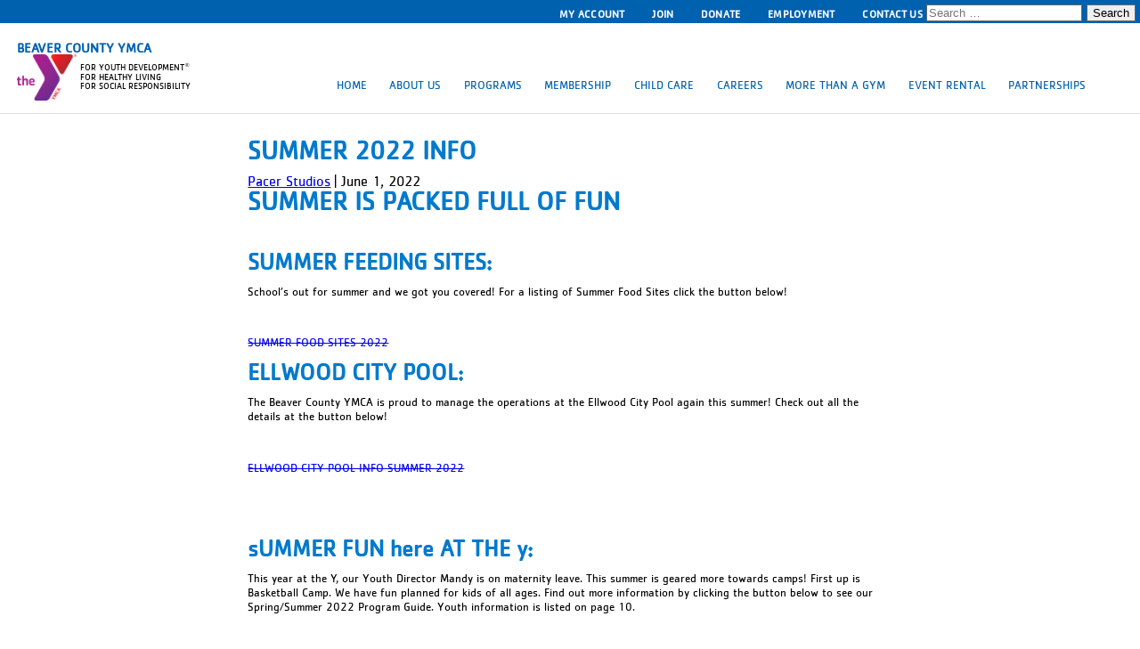

--- FILE ---
content_type: text/html; charset=UTF-8
request_url: https://beavercountyymca.org/summer-2022-info/
body_size: 10868
content:
<!DOCTYPE html>
<html lang="en-US">
   <head>
      <meta charset="UTF-8" />
      <meta name="viewport" content="width=device-width" />
      <title>SUMMER 2022 INFO | Beaver County YMCA</title>
<meta name='robots' content='noindex, nofollow' />
	<style>img:is([sizes="auto" i], [sizes^="auto," i]) { contain-intrinsic-size: 3000px 1500px }</style>
	<link rel='dns-prefetch' href='//www.googletagmanager.com' />
<link rel="alternate" type="application/rss+xml" title="Beaver County YMCA &raquo; Feed" href="https://beavercountyymca.org/feed/" />
		<!-- This site uses the Google Analytics by MonsterInsights plugin v9.7.0 - Using Analytics tracking - https://www.monsterinsights.com/ -->
		<!-- Note: MonsterInsights is not currently configured on this site. The site owner needs to authenticate with Google Analytics in the MonsterInsights settings panel. -->
					<!-- No tracking code set -->
				<!-- / Google Analytics by MonsterInsights -->
		<script type="text/javascript">
/* <![CDATA[ */
window._wpemojiSettings = {"baseUrl":"https:\/\/s.w.org\/images\/core\/emoji\/16.0.1\/72x72\/","ext":".png","svgUrl":"https:\/\/s.w.org\/images\/core\/emoji\/16.0.1\/svg\/","svgExt":".svg","source":{"concatemoji":"https:\/\/beavercountyymca.org\/wp-includes\/js\/wp-emoji-release.min.js?ver=1aba95763909390891127e2b326ee5b6"}};
/*! This file is auto-generated */
!function(s,n){var o,i,e;function c(e){try{var t={supportTests:e,timestamp:(new Date).valueOf()};sessionStorage.setItem(o,JSON.stringify(t))}catch(e){}}function p(e,t,n){e.clearRect(0,0,e.canvas.width,e.canvas.height),e.fillText(t,0,0);var t=new Uint32Array(e.getImageData(0,0,e.canvas.width,e.canvas.height).data),a=(e.clearRect(0,0,e.canvas.width,e.canvas.height),e.fillText(n,0,0),new Uint32Array(e.getImageData(0,0,e.canvas.width,e.canvas.height).data));return t.every(function(e,t){return e===a[t]})}function u(e,t){e.clearRect(0,0,e.canvas.width,e.canvas.height),e.fillText(t,0,0);for(var n=e.getImageData(16,16,1,1),a=0;a<n.data.length;a++)if(0!==n.data[a])return!1;return!0}function f(e,t,n,a){switch(t){case"flag":return n(e,"\ud83c\udff3\ufe0f\u200d\u26a7\ufe0f","\ud83c\udff3\ufe0f\u200b\u26a7\ufe0f")?!1:!n(e,"\ud83c\udde8\ud83c\uddf6","\ud83c\udde8\u200b\ud83c\uddf6")&&!n(e,"\ud83c\udff4\udb40\udc67\udb40\udc62\udb40\udc65\udb40\udc6e\udb40\udc67\udb40\udc7f","\ud83c\udff4\u200b\udb40\udc67\u200b\udb40\udc62\u200b\udb40\udc65\u200b\udb40\udc6e\u200b\udb40\udc67\u200b\udb40\udc7f");case"emoji":return!a(e,"\ud83e\udedf")}return!1}function g(e,t,n,a){var r="undefined"!=typeof WorkerGlobalScope&&self instanceof WorkerGlobalScope?new OffscreenCanvas(300,150):s.createElement("canvas"),o=r.getContext("2d",{willReadFrequently:!0}),i=(o.textBaseline="top",o.font="600 32px Arial",{});return e.forEach(function(e){i[e]=t(o,e,n,a)}),i}function t(e){var t=s.createElement("script");t.src=e,t.defer=!0,s.head.appendChild(t)}"undefined"!=typeof Promise&&(o="wpEmojiSettingsSupports",i=["flag","emoji"],n.supports={everything:!0,everythingExceptFlag:!0},e=new Promise(function(e){s.addEventListener("DOMContentLoaded",e,{once:!0})}),new Promise(function(t){var n=function(){try{var e=JSON.parse(sessionStorage.getItem(o));if("object"==typeof e&&"number"==typeof e.timestamp&&(new Date).valueOf()<e.timestamp+604800&&"object"==typeof e.supportTests)return e.supportTests}catch(e){}return null}();if(!n){if("undefined"!=typeof Worker&&"undefined"!=typeof OffscreenCanvas&&"undefined"!=typeof URL&&URL.createObjectURL&&"undefined"!=typeof Blob)try{var e="postMessage("+g.toString()+"("+[JSON.stringify(i),f.toString(),p.toString(),u.toString()].join(",")+"));",a=new Blob([e],{type:"text/javascript"}),r=new Worker(URL.createObjectURL(a),{name:"wpTestEmojiSupports"});return void(r.onmessage=function(e){c(n=e.data),r.terminate(),t(n)})}catch(e){}c(n=g(i,f,p,u))}t(n)}).then(function(e){for(var t in e)n.supports[t]=e[t],n.supports.everything=n.supports.everything&&n.supports[t],"flag"!==t&&(n.supports.everythingExceptFlag=n.supports.everythingExceptFlag&&n.supports[t]);n.supports.everythingExceptFlag=n.supports.everythingExceptFlag&&!n.supports.flag,n.DOMReady=!1,n.readyCallback=function(){n.DOMReady=!0}}).then(function(){return e}).then(function(){var e;n.supports.everything||(n.readyCallback(),(e=n.source||{}).concatemoji?t(e.concatemoji):e.wpemoji&&e.twemoji&&(t(e.twemoji),t(e.wpemoji)))}))}((window,document),window._wpemojiSettings);
/* ]]> */
</script>
<link rel='stylesheet' id='mec-select2-style-css' href='https://beavercountyymca.org/wp-content/plugins/modern-events-calendar-lite/assets/packages/select2/select2.min.css?ver=6.5.5' type='text/css' media='all' />
<link rel='stylesheet' id='mec-font-icons-css' href='https://beavercountyymca.org/wp-content/plugins/modern-events-calendar-lite/assets/css/iconfonts.css?ver=1aba95763909390891127e2b326ee5b6' type='text/css' media='all' />
<link rel='stylesheet' id='mec-frontend-style-css' href='https://beavercountyymca.org/wp-content/plugins/modern-events-calendar-lite/assets/css/frontend.min.css?ver=6.5.5' type='text/css' media='all' />
<link rel='stylesheet' id='mec-tooltip-style-css' href='https://beavercountyymca.org/wp-content/plugins/modern-events-calendar-lite/assets/packages/tooltip/tooltip.css?ver=1aba95763909390891127e2b326ee5b6' type='text/css' media='all' />
<link rel='stylesheet' id='mec-tooltip-shadow-style-css' href='https://beavercountyymca.org/wp-content/plugins/modern-events-calendar-lite/assets/packages/tooltip/tooltipster-sideTip-shadow.min.css?ver=1aba95763909390891127e2b326ee5b6' type='text/css' media='all' />
<link rel='stylesheet' id='featherlight-css' href='https://beavercountyymca.org/wp-content/plugins/modern-events-calendar-lite/assets/packages/featherlight/featherlight.css?ver=1aba95763909390891127e2b326ee5b6' type='text/css' media='all' />
<link rel='stylesheet' id='mec-lity-style-css' href='https://beavercountyymca.org/wp-content/plugins/modern-events-calendar-lite/assets/packages/lity/lity.min.css?ver=1aba95763909390891127e2b326ee5b6' type='text/css' media='all' />
<link rel='stylesheet' id='mec-general-calendar-style-css' href='https://beavercountyymca.org/wp-content/plugins/modern-events-calendar-lite/assets/css/mec-general-calendar.css?ver=1aba95763909390891127e2b326ee5b6' type='text/css' media='all' />
<style id='wp-emoji-styles-inline-css' type='text/css'>

	img.wp-smiley, img.emoji {
		display: inline !important;
		border: none !important;
		box-shadow: none !important;
		height: 1em !important;
		width: 1em !important;
		margin: 0 0.07em !important;
		vertical-align: -0.1em !important;
		background: none !important;
		padding: 0 !important;
	}
</style>
<link rel='stylesheet' id='wp-block-library-css' href='https://beavercountyymca.org/wp-includes/css/dist/block-library/style.min.css?ver=1aba95763909390891127e2b326ee5b6' type='text/css' media='all' />
<style id='classic-theme-styles-inline-css' type='text/css'>
/*! This file is auto-generated */
.wp-block-button__link{color:#fff;background-color:#32373c;border-radius:9999px;box-shadow:none;text-decoration:none;padding:calc(.667em + 2px) calc(1.333em + 2px);font-size:1.125em}.wp-block-file__button{background:#32373c;color:#fff;text-decoration:none}
</style>
<style id='pdfemb-pdf-embedder-viewer-style-inline-css' type='text/css'>
.wp-block-pdfemb-pdf-embedder-viewer{max-width:none}

</style>
<style id='global-styles-inline-css' type='text/css'>
:root{--wp--preset--aspect-ratio--square: 1;--wp--preset--aspect-ratio--4-3: 4/3;--wp--preset--aspect-ratio--3-4: 3/4;--wp--preset--aspect-ratio--3-2: 3/2;--wp--preset--aspect-ratio--2-3: 2/3;--wp--preset--aspect-ratio--16-9: 16/9;--wp--preset--aspect-ratio--9-16: 9/16;--wp--preset--color--black: #000000;--wp--preset--color--cyan-bluish-gray: #abb8c3;--wp--preset--color--white: #ffffff;--wp--preset--color--pale-pink: #f78da7;--wp--preset--color--vivid-red: #cf2e2e;--wp--preset--color--luminous-vivid-orange: #ff6900;--wp--preset--color--luminous-vivid-amber: #fcb900;--wp--preset--color--light-green-cyan: #7bdcb5;--wp--preset--color--vivid-green-cyan: #00d084;--wp--preset--color--pale-cyan-blue: #8ed1fc;--wp--preset--color--vivid-cyan-blue: #0693e3;--wp--preset--color--vivid-purple: #9b51e0;--wp--preset--gradient--vivid-cyan-blue-to-vivid-purple: linear-gradient(135deg,rgba(6,147,227,1) 0%,rgb(155,81,224) 100%);--wp--preset--gradient--light-green-cyan-to-vivid-green-cyan: linear-gradient(135deg,rgb(122,220,180) 0%,rgb(0,208,130) 100%);--wp--preset--gradient--luminous-vivid-amber-to-luminous-vivid-orange: linear-gradient(135deg,rgba(252,185,0,1) 0%,rgba(255,105,0,1) 100%);--wp--preset--gradient--luminous-vivid-orange-to-vivid-red: linear-gradient(135deg,rgba(255,105,0,1) 0%,rgb(207,46,46) 100%);--wp--preset--gradient--very-light-gray-to-cyan-bluish-gray: linear-gradient(135deg,rgb(238,238,238) 0%,rgb(169,184,195) 100%);--wp--preset--gradient--cool-to-warm-spectrum: linear-gradient(135deg,rgb(74,234,220) 0%,rgb(151,120,209) 20%,rgb(207,42,186) 40%,rgb(238,44,130) 60%,rgb(251,105,98) 80%,rgb(254,248,76) 100%);--wp--preset--gradient--blush-light-purple: linear-gradient(135deg,rgb(255,206,236) 0%,rgb(152,150,240) 100%);--wp--preset--gradient--blush-bordeaux: linear-gradient(135deg,rgb(254,205,165) 0%,rgb(254,45,45) 50%,rgb(107,0,62) 100%);--wp--preset--gradient--luminous-dusk: linear-gradient(135deg,rgb(255,203,112) 0%,rgb(199,81,192) 50%,rgb(65,88,208) 100%);--wp--preset--gradient--pale-ocean: linear-gradient(135deg,rgb(255,245,203) 0%,rgb(182,227,212) 50%,rgb(51,167,181) 100%);--wp--preset--gradient--electric-grass: linear-gradient(135deg,rgb(202,248,128) 0%,rgb(113,206,126) 100%);--wp--preset--gradient--midnight: linear-gradient(135deg,rgb(2,3,129) 0%,rgb(40,116,252) 100%);--wp--preset--font-size--small: 13px;--wp--preset--font-size--medium: 20px;--wp--preset--font-size--large: 36px;--wp--preset--font-size--x-large: 42px;--wp--preset--spacing--20: 0.44rem;--wp--preset--spacing--30: 0.67rem;--wp--preset--spacing--40: 1rem;--wp--preset--spacing--50: 1.5rem;--wp--preset--spacing--60: 2.25rem;--wp--preset--spacing--70: 3.38rem;--wp--preset--spacing--80: 5.06rem;--wp--preset--shadow--natural: 6px 6px 9px rgba(0, 0, 0, 0.2);--wp--preset--shadow--deep: 12px 12px 50px rgba(0, 0, 0, 0.4);--wp--preset--shadow--sharp: 6px 6px 0px rgba(0, 0, 0, 0.2);--wp--preset--shadow--outlined: 6px 6px 0px -3px rgba(255, 255, 255, 1), 6px 6px rgba(0, 0, 0, 1);--wp--preset--shadow--crisp: 6px 6px 0px rgba(0, 0, 0, 1);}:where(.is-layout-flex){gap: 0.5em;}:where(.is-layout-grid){gap: 0.5em;}body .is-layout-flex{display: flex;}.is-layout-flex{flex-wrap: wrap;align-items: center;}.is-layout-flex > :is(*, div){margin: 0;}body .is-layout-grid{display: grid;}.is-layout-grid > :is(*, div){margin: 0;}:where(.wp-block-columns.is-layout-flex){gap: 2em;}:where(.wp-block-columns.is-layout-grid){gap: 2em;}:where(.wp-block-post-template.is-layout-flex){gap: 1.25em;}:where(.wp-block-post-template.is-layout-grid){gap: 1.25em;}.has-black-color{color: var(--wp--preset--color--black) !important;}.has-cyan-bluish-gray-color{color: var(--wp--preset--color--cyan-bluish-gray) !important;}.has-white-color{color: var(--wp--preset--color--white) !important;}.has-pale-pink-color{color: var(--wp--preset--color--pale-pink) !important;}.has-vivid-red-color{color: var(--wp--preset--color--vivid-red) !important;}.has-luminous-vivid-orange-color{color: var(--wp--preset--color--luminous-vivid-orange) !important;}.has-luminous-vivid-amber-color{color: var(--wp--preset--color--luminous-vivid-amber) !important;}.has-light-green-cyan-color{color: var(--wp--preset--color--light-green-cyan) !important;}.has-vivid-green-cyan-color{color: var(--wp--preset--color--vivid-green-cyan) !important;}.has-pale-cyan-blue-color{color: var(--wp--preset--color--pale-cyan-blue) !important;}.has-vivid-cyan-blue-color{color: var(--wp--preset--color--vivid-cyan-blue) !important;}.has-vivid-purple-color{color: var(--wp--preset--color--vivid-purple) !important;}.has-black-background-color{background-color: var(--wp--preset--color--black) !important;}.has-cyan-bluish-gray-background-color{background-color: var(--wp--preset--color--cyan-bluish-gray) !important;}.has-white-background-color{background-color: var(--wp--preset--color--white) !important;}.has-pale-pink-background-color{background-color: var(--wp--preset--color--pale-pink) !important;}.has-vivid-red-background-color{background-color: var(--wp--preset--color--vivid-red) !important;}.has-luminous-vivid-orange-background-color{background-color: var(--wp--preset--color--luminous-vivid-orange) !important;}.has-luminous-vivid-amber-background-color{background-color: var(--wp--preset--color--luminous-vivid-amber) !important;}.has-light-green-cyan-background-color{background-color: var(--wp--preset--color--light-green-cyan) !important;}.has-vivid-green-cyan-background-color{background-color: var(--wp--preset--color--vivid-green-cyan) !important;}.has-pale-cyan-blue-background-color{background-color: var(--wp--preset--color--pale-cyan-blue) !important;}.has-vivid-cyan-blue-background-color{background-color: var(--wp--preset--color--vivid-cyan-blue) !important;}.has-vivid-purple-background-color{background-color: var(--wp--preset--color--vivid-purple) !important;}.has-black-border-color{border-color: var(--wp--preset--color--black) !important;}.has-cyan-bluish-gray-border-color{border-color: var(--wp--preset--color--cyan-bluish-gray) !important;}.has-white-border-color{border-color: var(--wp--preset--color--white) !important;}.has-pale-pink-border-color{border-color: var(--wp--preset--color--pale-pink) !important;}.has-vivid-red-border-color{border-color: var(--wp--preset--color--vivid-red) !important;}.has-luminous-vivid-orange-border-color{border-color: var(--wp--preset--color--luminous-vivid-orange) !important;}.has-luminous-vivid-amber-border-color{border-color: var(--wp--preset--color--luminous-vivid-amber) !important;}.has-light-green-cyan-border-color{border-color: var(--wp--preset--color--light-green-cyan) !important;}.has-vivid-green-cyan-border-color{border-color: var(--wp--preset--color--vivid-green-cyan) !important;}.has-pale-cyan-blue-border-color{border-color: var(--wp--preset--color--pale-cyan-blue) !important;}.has-vivid-cyan-blue-border-color{border-color: var(--wp--preset--color--vivid-cyan-blue) !important;}.has-vivid-purple-border-color{border-color: var(--wp--preset--color--vivid-purple) !important;}.has-vivid-cyan-blue-to-vivid-purple-gradient-background{background: var(--wp--preset--gradient--vivid-cyan-blue-to-vivid-purple) !important;}.has-light-green-cyan-to-vivid-green-cyan-gradient-background{background: var(--wp--preset--gradient--light-green-cyan-to-vivid-green-cyan) !important;}.has-luminous-vivid-amber-to-luminous-vivid-orange-gradient-background{background: var(--wp--preset--gradient--luminous-vivid-amber-to-luminous-vivid-orange) !important;}.has-luminous-vivid-orange-to-vivid-red-gradient-background{background: var(--wp--preset--gradient--luminous-vivid-orange-to-vivid-red) !important;}.has-very-light-gray-to-cyan-bluish-gray-gradient-background{background: var(--wp--preset--gradient--very-light-gray-to-cyan-bluish-gray) !important;}.has-cool-to-warm-spectrum-gradient-background{background: var(--wp--preset--gradient--cool-to-warm-spectrum) !important;}.has-blush-light-purple-gradient-background{background: var(--wp--preset--gradient--blush-light-purple) !important;}.has-blush-bordeaux-gradient-background{background: var(--wp--preset--gradient--blush-bordeaux) !important;}.has-luminous-dusk-gradient-background{background: var(--wp--preset--gradient--luminous-dusk) !important;}.has-pale-ocean-gradient-background{background: var(--wp--preset--gradient--pale-ocean) !important;}.has-electric-grass-gradient-background{background: var(--wp--preset--gradient--electric-grass) !important;}.has-midnight-gradient-background{background: var(--wp--preset--gradient--midnight) !important;}.has-small-font-size{font-size: var(--wp--preset--font-size--small) !important;}.has-medium-font-size{font-size: var(--wp--preset--font-size--medium) !important;}.has-large-font-size{font-size: var(--wp--preset--font-size--large) !important;}.has-x-large-font-size{font-size: var(--wp--preset--font-size--x-large) !important;}
:where(.wp-block-post-template.is-layout-flex){gap: 1.25em;}:where(.wp-block-post-template.is-layout-grid){gap: 1.25em;}
:where(.wp-block-columns.is-layout-flex){gap: 2em;}:where(.wp-block-columns.is-layout-grid){gap: 2em;}
:root :where(.wp-block-pullquote){font-size: 1.5em;line-height: 1.6;}
</style>
<link rel='stylesheet' id='contact-form-7-css' href='https://beavercountyymca.org/wp-content/plugins/contact-form-7/includes/css/styles.css?ver=6.1.1' type='text/css' media='all' />
<link rel='stylesheet' id='collapscore-css-css' href='https://beavercountyymca.org/wp-content/plugins/jquery-collapse-o-matic/css/core_style.css?ver=1.0' type='text/css' media='all' />
<link rel='stylesheet' id='collapseomatic-css-css' href='https://beavercountyymca.org/wp-content/plugins/jquery-collapse-o-matic/css/light_style.css?ver=1.6' type='text/css' media='all' />
<link rel='stylesheet' id='jquery.fancybox-css' href='https://beavercountyymca.org/wp-content/plugins/popup-with-fancybox/inc/jquery.fancybox.css?ver=1aba95763909390891127e2b326ee5b6' type='text/css' media='all' />
<link rel='stylesheet' id='rt-fontawsome-css' href='https://beavercountyymca.org/wp-content/plugins/the-post-grid/assets/vendor/font-awesome/css/font-awesome.min.css?ver=7.8.3' type='text/css' media='all' />
<link rel='stylesheet' id='rt-tpg-shortcode-css' href='https://beavercountyymca.org/wp-content/plugins/the-post-grid/assets/css/tpg-shortcode.min.css?ver=7.8.3' type='text/css' media='all' />
<link rel='stylesheet' id='wpcf7-redirect-script-frontend-css' href='https://beavercountyymca.org/wp-content/plugins/wpcf7-redirect/build/assets/frontend-script.css?ver=2c532d7e2be36f6af233' type='text/css' media='all' />
<link rel='stylesheet' id='blankslate-style-css' href='https://beavercountyymca.org/wp-content/themes/bc_ymca/style.css?ver=80049' type='text/css' media='all' />
<link rel='stylesheet' id='newsletter-css' href='https://beavercountyymca.org/wp-content/plugins/newsletter/style.css?ver=8.9.3' type='text/css' media='all' />
<script type="text/javascript" src="https://beavercountyymca.org/wp-content/plugins/jquery-updater/js/jquery-3.7.1.min.js?ver=3.7.1" id="jquery-core-js"></script>
<script type="text/javascript" src="https://beavercountyymca.org/wp-content/plugins/jquery-updater/js/jquery-migrate-3.5.2.min.js?ver=3.5.2" id="jquery-migrate-js"></script>
<script type="text/javascript" src="https://beavercountyymca.org/wp-content/plugins/modern-events-calendar-lite/assets/js/mec-general-calendar.js?ver=6.5.5" id="mec-general-calendar-script-js"></script>
<script type="text/javascript" id="mec-frontend-script-js-extra">
/* <![CDATA[ */
var mecdata = {"day":"day","days":"days","hour":"hour","hours":"hours","minute":"minute","minutes":"minutes","second":"second","seconds":"seconds","elementor_edit_mode":"no","recapcha_key":"","ajax_url":"https:\/\/beavercountyymca.org\/wp-admin\/admin-ajax.php","fes_nonce":"be1d22913d","current_year":"2026","current_month":"01","datepicker_format":"yy-mm-dd"};
/* ]]> */
</script>
<script type="text/javascript" src="https://beavercountyymca.org/wp-content/plugins/modern-events-calendar-lite/assets/js/frontend.js?ver=6.5.5" id="mec-frontend-script-js"></script>
<script type="text/javascript" src="https://beavercountyymca.org/wp-content/plugins/modern-events-calendar-lite/assets/js/events.js?ver=6.5.5" id="mec-events-script-js"></script>
<script type="text/javascript" src="https://beavercountyymca.org/wp-content/plugins/popup-with-fancybox/inc/jquery.fancybox.js?ver=1aba95763909390891127e2b326ee5b6" id="jquery.fancybox-js"></script>

<!-- Google tag (gtag.js) snippet added by Site Kit -->
<!-- Google Analytics snippet added by Site Kit -->
<script type="text/javascript" src="https://www.googletagmanager.com/gtag/js?id=G-KZH2ZGJN1H" id="google_gtagjs-js" async></script>
<script type="text/javascript" id="google_gtagjs-js-after">
/* <![CDATA[ */
window.dataLayer = window.dataLayer || [];function gtag(){dataLayer.push(arguments);}
gtag("set","linker",{"domains":["beavercountyymca.org"]});
gtag("js", new Date());
gtag("set", "developer_id.dZTNiMT", true);
gtag("config", "G-KZH2ZGJN1H");
/* ]]> */
</script>
<link rel="https://api.w.org/" href="https://beavercountyymca.org/wp-json/" /><link rel="alternate" title="JSON" type="application/json" href="https://beavercountyymca.org/wp-json/wp/v2/posts/9683" /><link rel="EditURI" type="application/rsd+xml" title="RSD" href="https://beavercountyymca.org/xmlrpc.php?rsd" />
<link rel="canonical" href="https://beavercountyymca.org/summer-2022-info/" />
<link rel="alternate" title="oEmbed (JSON)" type="application/json+oembed" href="https://beavercountyymca.org/wp-json/oembed/1.0/embed?url=https%3A%2F%2Fbeavercountyymca.org%2Fsummer-2022-info%2F" />
<link rel="alternate" title="oEmbed (XML)" type="text/xml+oembed" href="https://beavercountyymca.org/wp-json/oembed/1.0/embed?url=https%3A%2F%2Fbeavercountyymca.org%2Fsummer-2022-info%2F&#038;format=xml" />
<meta name="generator" content="Site Kit by Google 1.158.0" />        <style>
            :root {
                --tpg-primary-color: #0d6efd;
                --tpg-secondary-color: #0654c4;
                --tpg-primary-light: #c4d0ff
            }

                        body .rt-tpg-container .rt-loading,
            body #bottom-script-loader .rt-ball-clip-rotate {
                color: #0367bf !important;
            }

                    </style>
		<script type="text/javascript">
(function(url){
	if(/(?:Chrome\/26\.0\.1410\.63 Safari\/537\.31|WordfenceTestMonBot)/.test(navigator.userAgent)){ return; }
	var addEvent = function(evt, handler) {
		if (window.addEventListener) {
			document.addEventListener(evt, handler, false);
		} else if (window.attachEvent) {
			document.attachEvent('on' + evt, handler);
		}
	};
	var removeEvent = function(evt, handler) {
		if (window.removeEventListener) {
			document.removeEventListener(evt, handler, false);
		} else if (window.detachEvent) {
			document.detachEvent('on' + evt, handler);
		}
	};
	var evts = 'contextmenu dblclick drag dragend dragenter dragleave dragover dragstart drop keydown keypress keyup mousedown mousemove mouseout mouseover mouseup mousewheel scroll'.split(' ');
	var logHuman = function() {
		if (window.wfLogHumanRan) { return; }
		window.wfLogHumanRan = true;
		var wfscr = document.createElement('script');
		wfscr.type = 'text/javascript';
		wfscr.async = true;
		wfscr.src = url + '&r=' + Math.random();
		(document.getElementsByTagName('head')[0]||document.getElementsByTagName('body')[0]).appendChild(wfscr);
		for (var i = 0; i < evts.length; i++) {
			removeEvent(evts[i], logHuman);
		}
	};
	for (var i = 0; i < evts.length; i++) {
		addEvent(evts[i], logHuman);
	}
})('//beavercountyymca.org/?wordfence_lh=1&hid=5D8B752570A6B27D64696DCD9219D473');
</script><style type="text/css">.broken_link, a.broken_link {
	text-decoration: line-through;
}</style><link rel="icon" href="https://beavercountyymca.org/wp-content/uploads/2016/01/cropped-TheY-32x32.jpg" sizes="32x32" />
<link rel="icon" href="https://beavercountyymca.org/wp-content/uploads/2016/01/cropped-TheY-192x192.jpg" sizes="192x192" />
<link rel="apple-touch-icon" href="https://beavercountyymca.org/wp-content/uploads/2016/01/cropped-TheY-180x180.jpg" />
<meta name="msapplication-TileImage" content="https://beavercountyymca.org/wp-content/uploads/2016/01/cropped-TheY-270x270.jpg" />
		<style type="text/css" id="wp-custom-css">
			.metaslider .flexslider,
.metaslider .flexslider .slides img {
    width: 900px !important;
    height: 900px !important;
}
		</style>
		   </head>
   <body data-rsssl=1 class="wp-singular post-template-default single single-post postid-9683 single-format-standard wp-embed-responsive wp-theme-bc_ymca rttpg rttpg-7.8.3 radius-frontend rttpg-body-wrap metaslider-plugin">
      <a href="#content" class="skip-link screen-reader-text">Skip to the content</a>      <div id="wrapper" class="hfeed">
      <div id="pre_header">
         <div id="prehead_nav"><div class="menu-top-of-site-menu-container"><ul id="menu-top-of-site-menu" class="menu"><li id="menu-item-10962" class="menu-item menu-item-type-custom menu-item-object-custom menu-item-10962"><a href="https://operations.daxko.com/Online/Membership/myaccount.aspx?cid=3020" itemprop="url"><span itemprop="name">My Account</span></a></li>
<li id="menu-item-10963" class="menu-item menu-item-type-custom menu-item-object-custom menu-item-10963"><a href="https://operations.daxko.com/Online/Join.aspx?cid=3020" itemprop="url"><span itemprop="name">Join</span></a></li>
<li id="menu-item-10959" class="menu-item menu-item-type-post_type menu-item-object-page menu-item-10959"><a href="https://beavercountyymca.org/about-us/donate-now/" itemprop="url"><span itemprop="name">Donate</span></a></li>
<li id="menu-item-10960" class="menu-item menu-item-type-post_type menu-item-object-page menu-item-10960"><a href="https://beavercountyymca.org/careers/" itemprop="url"><span itemprop="name">Employment</span></a></li>
<li id="menu-item-10961" class="menu-item menu-item-type-post_type menu-item-object-page menu-item-10961"><a href="https://beavercountyymca.org/about-us/contact-us/" itemprop="url"><span itemprop="name">Contact Us</span></a></li>
</ul></div></div><div id="search"><form role="search" method="get" class="search-form" action="https://beavercountyymca.org/">
				<label>
					<span class="screen-reader-text">Search for:</span>
					<input type="search" class="search-field" placeholder="Search &hellip;" value="" name="s" />
				</label>
				<input type="submit" class="search-submit" value="Search" />
			</form></div>
      </div>
      <header id="header" role="banner">
         <div id="branding">
            <div id="site-title" itemprop="publisher" itemscope itemtype="https://schema.org/Organization">
               <a href="https://beavercountyymca.org/" title="Beaver County YMCA" rel="home" itemprop="url"><span itemprop="name">Beaver County YMCA</span></a>            </div>
                        <div id="site-description">FOR YOUTH DEVELOPMENT<sup>®</sup> <br /> FOR HEALTHY LIVING <br /> FOR SOCIAL RESPONSIBILITY</div>
         </div>
         <nav id="menu" role="navigation" itemscope itemtype="https://schema.org/SiteNavigationElement">
            <div class="menu-main-menu-container"><ul id="menu-main-menu" class="menu"><li id="menu-item-40" class="menu-item menu-item-type-post_type menu-item-object-page menu-item-home menu-item-40"><a href="https://beavercountyymca.org/" itemprop="url"><span itemprop="name">Home</span></a></li>
<li id="menu-item-11114" class="menu-item menu-item-type-custom menu-item-object-custom menu-item-has-children menu-item-11114"><a href="#" itemprop="url"><span itemprop="name">About Us</span></a>
<ul class="sub-menu">
	<li id="menu-item-8759" class="menu-item menu-item-type-post_type menu-item-object-page menu-item-8759"><a href="https://beavercountyymca.org/about-us/meet-our-staff/" itemprop="url"><span itemprop="name">Meet Our Staff</span></a></li>
	<li id="menu-item-179" class="menu-item menu-item-type-post_type menu-item-object-page menu-item-179"><a href="https://beavercountyymca.org/about-us/mission/" itemprop="url"><span itemprop="name">Mission</span></a></li>
	<li id="menu-item-1639" class="menu-item menu-item-type-post_type menu-item-object-page menu-item-1639"><a href="https://beavercountyymca.org/history-of-the-ymca/" itemprop="url"><span itemprop="name">History of the YMCA</span></a></li>
	<li id="menu-item-3211" class="menu-item menu-item-type-post_type menu-item-object-page menu-item-3211"><a href="https://beavercountyymca.org/about-us/donate-now/" itemprop="url"><span itemprop="name">Donate Now</span></a></li>
	<li id="menu-item-170" class="menu-item menu-item-type-post_type menu-item-object-page menu-item-170"><a href="https://beavercountyymca.org/about-us/contact-us/" itemprop="url"><span itemprop="name">Contact Us</span></a></li>
</ul>
</li>
<li id="menu-item-11115" class="menu-item menu-item-type-custom menu-item-object-custom menu-item-has-children menu-item-11115"><a href="#" itemprop="url"><span itemprop="name">Programs</span></a>
<ul class="sub-menu">
	<li id="menu-item-166" class="menu-item menu-item-type-post_type menu-item-object-page menu-item-166"><a href="https://beavercountyymca.org/programs/active-older-adult/" itemprop="url"><span itemprop="name">Active Older Adult</span></a></li>
	<li id="menu-item-167" class="subnav_arrow_right menu-item menu-item-type-post_type menu-item-object-page menu-item-167"><a href="https://beavercountyymca.org/programs/aquatics/" itemprop="url"><span itemprop="name">Aquatics</span></a></li>
	<li id="menu-item-173" class="menu-item menu-item-type-post_type menu-item-object-page menu-item-173"><a href="https://beavercountyymca.org/programs/family/" itemprop="url"><span itemprop="name">Family Events</span></a></li>
	<li id="menu-item-188" class="subnav_arrow_right menu-item menu-item-type-post_type menu-item-object-page menu-item-has-children menu-item-188"><a href="https://beavercountyymca.org/programs/wellness/" itemprop="url"><span itemprop="name">Wellness</span></a>
	<ul class="sub-menu">
		<li id="menu-item-4654" class="menu-item menu-item-type-post_type menu-item-object-page menu-item-4654"><a href="https://beavercountyymca.org/individual-training/" itemprop="url"><span itemprop="name">Personal Training &#038; Nutrition</span></a></li>
		<li id="menu-item-3177" class="menu-item menu-item-type-post_type menu-item-object-page menu-item-3177"><a href="https://beavercountyymca.org/group-cycle-program/" itemprop="url"><span itemprop="name">Group Cycle Program</span></a></li>
		<li id="menu-item-1154" class="menu-item menu-item-type-post_type menu-item-object-page menu-item-1154"><a href="https://beavercountyymca.org/programs/aerobics/" itemprop="url"><span itemprop="name">Group Exercise</span></a></li>
	</ul>
</li>
	<li id="menu-item-1688" class="subnav_arrow_right menu-item menu-item-type-post_type menu-item-object-page menu-item-1688"><a href="https://beavercountyymca.org/youth/" itemprop="url"><span itemprop="name">Youth</span></a></li>
	<li id="menu-item-938" class="menu-item menu-item-type-post_type menu-item-object-page menu-item-938"><a href="https://beavercountyymca.org/membership/online-program-registration/" itemprop="url"><span itemprop="name">Online Program Registration</span></a></li>
</ul>
</li>
<li id="menu-item-11116" class="menu-item menu-item-type-custom menu-item-object-custom menu-item-has-children menu-item-11116"><a href="#" itemprop="url"><span itemprop="name">Membership</span></a>
<ul class="sub-menu">
	<li id="menu-item-1085" class="menu-item menu-item-type-post_type menu-item-object-page menu-item-1085"><a href="https://beavercountyymca.org/membership/pricing/" itemprop="url"><span itemprop="name">Membership Information &#038; Pricing</span></a></li>
	<li id="menu-item-905" class="menu-item menu-item-type-custom menu-item-object-custom menu-item-905"><a href="https://beavercountyymca.org/wp-content/uploads/2024/01/YMCA-Member-Guide-1.pdf" itemprop="url"><span itemprop="name">New Member Guide</span></a></li>
	<li id="menu-item-6739" class="menu-item menu-item-type-post_type menu-item-object-page menu-item-6739"><a href="https://beavercountyymca.org/change-membership/" itemprop="url"><span itemprop="name">Change Membership</span></a></li>
	<li id="menu-item-5910" class="menu-item menu-item-type-post_type menu-item-object-page menu-item-5910"><a href="https://beavercountyymca.org/cancel-membership/" itemprop="url"><span itemprop="name">Cancel Membership</span></a></li>
	<li id="menu-item-11061" class="menu-item menu-item-type-post_type menu-item-object-page menu-item-11061"><a href="https://beavercountyymca.org/financial-scholarship/" itemprop="url"><span itemprop="name">Financial Scholarship</span></a></li>
</ul>
</li>
<li id="menu-item-11997" class="menu-item menu-item-type-post_type menu-item-object-page menu-item-has-children menu-item-11997"><a href="https://beavercountyymca.org/programs/childcare-at-beaver-county-ymca/" itemprop="url"><span itemprop="name">Child Care</span></a>
<ul class="sub-menu">
	<li id="menu-item-11985" class="menu-item menu-item-type-post_type menu-item-object-page menu-item-11985"><a href="https://beavercountyymca.org/kinder-camp/" itemprop="url"><span itemprop="name">Kinder Camp</span></a></li>
	<li id="menu-item-11984" class="menu-item menu-item-type-post_type menu-item-object-page menu-item-11984"><a href="https://beavercountyymca.org/summer-camp/" itemprop="url"><span itemprop="name">Summer Camp</span></a></li>
	<li id="menu-item-10548" class="menu-item menu-item-type-post_type menu-item-object-page menu-item-10548"><a href="https://beavercountyymca.org/child-care/childcare-infant-through-prek/" itemprop="url"><span itemprop="name">Childcare: Infant through PreK</span></a></li>
	<li id="menu-item-6876" class="menu-item menu-item-type-post_type menu-item-object-page menu-item-6876"><a href="https://beavercountyymca.org/school-age-care/" itemprop="url"><span itemprop="name">School Age Childcare</span></a></li>
	<li id="menu-item-169" class="menu-item menu-item-type-post_type menu-item-object-page menu-item-169"><a href="https://beavercountyymca.org/child-care/child-watch/" itemprop="url"><span itemprop="name">Child Watch</span></a></li>
	<li id="menu-item-10844" class="menu-item menu-item-type-post_type menu-item-object-page menu-item-10844"><a href="https://beavercountyymca.org/child-care-contact/" itemprop="url"><span itemprop="name">Child Care Contact</span></a></li>
</ul>
</li>
<li id="menu-item-4528" class="menu-item menu-item-type-post_type menu-item-object-page menu-item-4528"><a href="https://beavercountyymca.org/ymca-careers/" itemprop="url"><span itemprop="name">Careers</span></a></li>
<li id="menu-item-11854" class="menu-item menu-item-type-custom menu-item-object-custom menu-item-has-children menu-item-11854"><a itemprop="url"><span itemprop="name">More Than A Gym</span></a>
<ul class="sub-menu">
	<li id="menu-item-11787" class="menu-item menu-item-type-post_type menu-item-object-page menu-item-11787"><a href="https://beavercountyymca.org/annual-campaign/" itemprop="url"><span itemprop="name">Annual Campaign</span></a></li>
	<li id="menu-item-11786" class="menu-item menu-item-type-post_type menu-item-object-page menu-item-11786"><a href="https://beavercountyymca.org/event-sponsorship/" itemprop="url"><span itemprop="name">Event Sponsorship</span></a></li>
	<li id="menu-item-11788" class="menu-item menu-item-type-post_type menu-item-object-page menu-item-11788"><a href="https://beavercountyymca.org/food-service/" itemprop="url"><span itemprop="name">Food Service Program</span></a></li>
	<li id="menu-item-11789" class="menu-item menu-item-type-post_type menu-item-object-page menu-item-11789"><a href="https://beavercountyymca.org/mission-advancement/" itemprop="url"><span itemprop="name">Mission Advancement</span></a></li>
	<li id="menu-item-4661" class="menu-item menu-item-type-post_type menu-item-object-page menu-item-4661"><a href="https://beavercountyymca.org/volunteer/" itemprop="url"><span itemprop="name">Volunteer</span></a></li>
</ul>
</li>
<li id="menu-item-11913" class="menu-item menu-item-type-custom menu-item-object-custom menu-item-has-children menu-item-11913"><a href="#" itemprop="url"><span itemprop="name">Event Rental</span></a>
<ul class="sub-menu">
	<li id="menu-item-11914" class="menu-item menu-item-type-post_type menu-item-object-page menu-item-11914"><a href="https://beavercountyymca.org/the-commons/" itemprop="url"><span itemprop="name">The Commons</span></a></li>
	<li id="menu-item-11915" class="menu-item menu-item-type-post_type menu-item-object-page menu-item-11915"><a href="https://beavercountyymca.org/birthday-parties/" itemprop="url"><span itemprop="name">Birthday Parties</span></a></li>
</ul>
</li>
<li id="menu-item-12422" class="menu-item menu-item-type-post_type menu-item-object-page menu-item-12422"><a target="_blank" rel="metaslider id12423" href="https://beavercountyymca.org/partnerships/" itemprop="url"><span itemprop="name">PARTNERSHIPS</span></a></li>
</ul></div>            <span class="mobile_icon">
                <a class="mobilemenu_toggle" href="javascript:void(0);" title="Mobile Menu">☰&nbsp;&nbsp;MENU</a>
            </span>
         </nav>
      </header>
      <div id="container"><div id="onecolumn_content">
    <main id="content" role="main">
                    <article id="post-9683" class="post-9683 post type-post status-publish format-standard hentry category-whats-happening-news-feed">
<header>
<h1 class="entry-title" itemprop="headline"><a href="https://beavercountyymca.org/summer-2022-info/" title="SUMMER 2022 INFO" rel="bookmark">SUMMER 2022 INFO</a>
</h1><div class="entry-meta">
<span class="author vcard" itemprop="author" itemscope itemtype="https://schema.org/Person"><span itemprop="name"><a href="https://beavercountyymca.org/author/studios/" title="Posts by Pacer Studios" rel="author">Pacer Studios</a></span></span>
<span class="meta-sep"> | </span>
<time class="entry-date" datetime="June 1, 2022" title="June 1, 2022" itemprop="datePublished" pubdate>June 1, 2022</time>
<meta itemprop="dateModified" content="June 3, 2022" /></div></header>
<div class="entry-content" itemprop="mainEntityOfPage">
<meta itemprop="description" content="SUMMER IS PACKED FULL OF FUN &nbsp; SUMMER FEEDING SITES:  School&#8217;s out for summer and we got you covered! For a listing of Summer Food Sites click the button below! &nbsp; SUMMER FOOD SITES 2022 ELLWOOD CITY POOL: The Beaver County YMCA is proud to manage the operations at the Ellwood City Pool again this ... SUMMER 2022 INFO" />
<h1>SUMMER IS PACKED FULL OF FUN</h1>
<p>&nbsp;</p>
<h2>SUMMER FEEDING SITES: </h2>
<p>School&#8217;s out for summer and we got you covered! For a listing of Summer Food Sites click the button below!</p>
<p>&nbsp;</p>
<p><a class="red_button_link_editor broken_link" href="https://beavercountyymca.org/wp-content/uploads/2022/06/Meal-Flyer.pdf" target="_blank" rel="noopener noreferrer">SUMMER FOOD SITES 2022</a></p>
<h2></h2>
<h2>ELLWOOD CITY POOL:</h2>
<p>The Beaver County YMCA is proud to manage the operations at the Ellwood City Pool again this summer! Check out all the details at the button below!</p>
<p>&nbsp;</p>
<p><a class="red_button_link_editor broken_link" href="https://beavercountyymca.org/wp-content/uploads/2022/05/Ellwood-Flyer.pdf" target="_blank" rel="noopener noreferrer">ELLWOOD CITY POOL INFO SUMMER 2022</a></p>
<p>&nbsp;</p>
<p>&nbsp;</p>
<h2>sUMMER FUN here AT THE y:</h2>
<p>This year at the Y, our Youth Director Mandy is on maternity leave. This summer is geared more towards camps! First up is Basketball Camp. We have fun planned for kids of all ages. Find out more information by clicking the button below to see our Spring/Summer 2022 Program Guide. Youth information is listed on page 10.</p>
<p>&nbsp;</p>
<p><a class="red_button_link_editor broken_link" href="https://beavercountyymca.org/wp-content/uploads/2022/06/YMCA-SpringSummer-22-FINAL.pdf" target="_blank" rel="noopener noreferrer">SUMMER YOUTH INFO</a></p>
<p>&nbsp;</p>
<p>&nbsp;</p>
<h2>SUMMER PLAYGROUND PROGRAM &#8211; ITS FREE!</h2>
<p>This year Y on the Fly will be at 13 different community playgrounds. Will we be at a playground near you? You have to click the link below to find out! All playgrounds will operate this year from 10am-2pm. A parent/guardian must sign a permission slip upon first visit to the site. Get ready for a summer full of fun!</p>
<p>&nbsp;</p>
<p><a class="red_button_link_editor broken_link" href="https://beavercountyymca.org/wp-content/uploads/2022/06/Playground-Flyer.pdf" target="_blank" rel="noopener noreferrer">SUMMER PLAYGROUNDS 2022</a></p>
<p>&nbsp;</p>
<p>&nbsp;</p>
<div class="entry-links"></div>
</div><footer class="entry-footer">
<span class="cat-links">Categories: <a href="https://beavercountyymca.org/category/whats-happening-news-feed/" rel="category tag">What's Happening - News Feed</a></span>
<span class="tag-links"></span>
</footer></article>                            <footer class="footer">
            
	<nav class="navigation post-navigation" aria-label="Posts">
		<h2 class="screen-reader-text">Post navigation</h2>
		<div class="nav-links"><div class="nav-previous"><a href="https://beavercountyymca.org/want-to-tri/" rel="prev"><span class="meta-nav">&larr;</span> Want to Tri?</a></div><div class="nav-next"><a href="https://beavercountyymca.org/renovation-exciting-news/" rel="next">RENOVATION! EXCITING NEWS <span class="meta-nav">&rarr;</span></a></div></div>
	</nav>        </footer>
    </main>
</div>
<aside id="sidebar" role="complementary">
</aside></div>
<footer id="footer" role="contentinfo">
   <div id="copyright">
      &copy; 2026 Beaver County YMCA   </div>
   <div id="footer_nav"><div class="menu-top-of-site-menu-container"><ul id="menu-top-of-site-menu-1" class="menu"><li class="menu-item menu-item-type-custom menu-item-object-custom menu-item-10962"><a href="https://operations.daxko.com/Online/Membership/myaccount.aspx?cid=3020" itemprop="url"><span itemprop="name">My Account</span></a></li>
<li class="menu-item menu-item-type-custom menu-item-object-custom menu-item-10963"><a href="https://operations.daxko.com/Online/Join.aspx?cid=3020" itemprop="url"><span itemprop="name">Join</span></a></li>
<li class="menu-item menu-item-type-post_type menu-item-object-page menu-item-10959"><a href="https://beavercountyymca.org/about-us/donate-now/" itemprop="url"><span itemprop="name">Donate</span></a></li>
<li class="menu-item menu-item-type-post_type menu-item-object-page menu-item-10960"><a href="https://beavercountyymca.org/careers/" itemprop="url"><span itemprop="name">Employment</span></a></li>
<li class="menu-item menu-item-type-post_type menu-item-object-page menu-item-10961"><a href="https://beavercountyymca.org/about-us/contact-us/" itemprop="url"><span itemprop="name">Contact Us</span></a></li>
</ul></div></div>
</footer>
</div>
<script type="speculationrules">
{"prefetch":[{"source":"document","where":{"and":[{"href_matches":"\/*"},{"not":{"href_matches":["\/wp-*.php","\/wp-admin\/*","\/wp-content\/uploads\/*","\/wp-content\/*","\/wp-content\/plugins\/*","\/wp-content\/themes\/bc_ymca\/*","\/*\\?(.+)"]}},{"not":{"selector_matches":"a[rel~=\"nofollow\"]"}},{"not":{"selector_matches":".no-prefetch, .no-prefetch a"}}]},"eagerness":"conservative"}]}
</script>
<!-- analytics-code google analytics tracking code --><script>
	(function(i,s,o,g,r,a,m){i['GoogleAnalyticsObject']=r;i[r]=i[r]||function(){
			(i[r].q=i[r].q||[]).push(arguments)},i[r].l=1*new Date();a=s.createElement(o),
		m=s.getElementsByTagName(o)[0];a.async=1;a.src=g;m.parentNode.insertBefore(a,m)
	})(window,document,'script','//www.google-analytics.com/analytics.js','ga');

	ga('create', 'UA-92783004-1', 'auto');
	ga('send', 'pageview');

</script><!--  -->        <script>
            jQuery(document).ready(function($) {
                var deviceAgent = navigator.userAgent.toLowerCase();
                if (deviceAgent.match(/(iphone|ipod|ipad)/)) {
                    $("html").addClass("ios");
                }
                if (navigator.userAgent.search("MSIE") >= 0) {
                    $("html").addClass("ie");
                }
                else if (navigator.userAgent.search("Chrome") >= 0) {
                    $("html").addClass("chrome");
                }
                else if (navigator.userAgent.search("Firefox") >= 0) {
                    $("html").addClass("firefox");
                }
                else if (navigator.userAgent.search("Safari") >= 0 && navigator.userAgent.search("Chrome") < 0) {
                    $("html").addClass("safari");
                }
                else if (navigator.userAgent.search("Opera") >= 0) {
                    $("html").addClass("opera");
                }
            });
        </script>
    <script type="text/javascript" src="https://beavercountyymca.org/wp-includes/js/jquery/ui/core.min.js?ver=1.13.3" id="jquery-ui-core-js"></script>
<script type="text/javascript" src="https://beavercountyymca.org/wp-includes/js/jquery/ui/datepicker.min.js?ver=1.13.3" id="jquery-ui-datepicker-js"></script>
<script type="text/javascript" id="jquery-ui-datepicker-js-after">
/* <![CDATA[ */
jQuery(function(jQuery){jQuery.datepicker.setDefaults({"closeText":"Close","currentText":"Today","monthNames":["January","February","March","April","May","June","July","August","September","October","November","December"],"monthNamesShort":["Jan","Feb","Mar","Apr","May","Jun","Jul","Aug","Sep","Oct","Nov","Dec"],"nextText":"Next","prevText":"Previous","dayNames":["Sunday","Monday","Tuesday","Wednesday","Thursday","Friday","Saturday"],"dayNamesShort":["Sun","Mon","Tue","Wed","Thu","Fri","Sat"],"dayNamesMin":["S","M","T","W","T","F","S"],"dateFormat":"MM d, yy","firstDay":1,"isRTL":false});});
/* ]]> */
</script>
<script type="text/javascript" src="https://beavercountyymca.org/wp-content/plugins/modern-events-calendar-lite/assets/js/jquery.typewatch.js?ver=6.5.5" id="mec-typekit-script-js"></script>
<script type="text/javascript" src="https://beavercountyymca.org/wp-content/plugins/modern-events-calendar-lite/assets/packages/featherlight/featherlight.js?ver=6.5.5" id="featherlight-js"></script>
<script type="text/javascript" src="https://beavercountyymca.org/wp-content/plugins/modern-events-calendar-lite/assets/packages/select2/select2.full.min.js?ver=6.5.5" id="mec-select2-script-js"></script>
<script type="text/javascript" src="https://beavercountyymca.org/wp-content/plugins/modern-events-calendar-lite/assets/packages/tooltip/tooltip.js?ver=6.5.5" id="mec-tooltip-script-js"></script>
<script type="text/javascript" src="https://beavercountyymca.org/wp-content/plugins/modern-events-calendar-lite/assets/packages/lity/lity.min.js?ver=6.5.5" id="mec-lity-script-js"></script>
<script type="text/javascript" src="https://beavercountyymca.org/wp-content/plugins/modern-events-calendar-lite/assets/packages/colorbrightness/colorbrightness.min.js?ver=6.5.5" id="mec-colorbrightness-script-js"></script>
<script type="text/javascript" src="https://beavercountyymca.org/wp-content/plugins/modern-events-calendar-lite/assets/packages/owl-carousel/owl.carousel.min.js?ver=6.5.5" id="mec-owl-carousel-script-js"></script>
<script type="text/javascript" src="https://beavercountyymca.org/wp-includes/js/dist/hooks.min.js?ver=4d63a3d491d11ffd8ac6" id="wp-hooks-js"></script>
<script type="text/javascript" src="https://beavercountyymca.org/wp-includes/js/dist/i18n.min.js?ver=5e580eb46a90c2b997e6" id="wp-i18n-js"></script>
<script type="text/javascript" id="wp-i18n-js-after">
/* <![CDATA[ */
wp.i18n.setLocaleData( { 'text direction\u0004ltr': [ 'ltr' ] } );
/* ]]> */
</script>
<script type="text/javascript" src="https://beavercountyymca.org/wp-content/plugins/contact-form-7/includes/swv/js/index.js?ver=6.1.1" id="swv-js"></script>
<script type="text/javascript" id="contact-form-7-js-before">
/* <![CDATA[ */
var wpcf7 = {
    "api": {
        "root": "https:\/\/beavercountyymca.org\/wp-json\/",
        "namespace": "contact-form-7\/v1"
    }
};
/* ]]> */
</script>
<script type="text/javascript" src="https://beavercountyymca.org/wp-content/plugins/contact-form-7/includes/js/index.js?ver=6.1.1" id="contact-form-7-js"></script>
<script type="text/javascript" id="collapseomatic-js-js-before">
/* <![CDATA[ */
const com_options = {"colomatduration":"fast","colomatslideEffect":"slideFade","colomatpauseInit":"","colomattouchstart":""}
/* ]]> */
</script>
<script type="text/javascript" src="https://beavercountyymca.org/wp-content/plugins/jquery-collapse-o-matic/js/collapse.js?ver=1.7.2" id="collapseomatic-js-js"></script>
<script type="text/javascript" id="wpcf7-redirect-script-js-extra">
/* <![CDATA[ */
var wpcf7r = {"ajax_url":"https:\/\/beavercountyymca.org\/wp-admin\/admin-ajax.php"};
/* ]]> */
</script>
<script type="text/javascript" src="https://beavercountyymca.org/wp-content/plugins/wpcf7-redirect/build/assets/frontend-script.js?ver=2c532d7e2be36f6af233" id="wpcf7-redirect-script-js"></script>
<script type="text/javascript" src="https://beavercountyymca.org/wp-content/themes/bc_ymca/js/frontend.js?ver=80049" id="frontend-js-js"></script>
<script type="text/javascript" src="https://beavercountyymca.org/wp-content/themes/bc_ymca/js/swipe.js?ver=80049" id="frontendswipe-js-js"></script>
<script type="text/javascript" id="newsletter-js-extra">
/* <![CDATA[ */
var newsletter_data = {"action_url":"https:\/\/beavercountyymca.org\/wp-admin\/admin-ajax.php"};
/* ]]> */
</script>
<script type="text/javascript" src="https://beavercountyymca.org/wp-content/plugins/newsletter/main.js?ver=8.9.3" id="newsletter-js"></script>
</body>
</html>

--- FILE ---
content_type: text/css
request_url: https://beavercountyymca.org/wp-content/themes/bc_ymca/style.css?ver=80049
body_size: 4876
content:
@charset "UTF-8";
@import url('css/sp-portrait.css');
@import url('css/sp-landscape.css');
@import url('css/tablet-portrait.css');
@import url('css/tablet-landscape.css');

/*
Theme Name: Beaver County YMCA
Theme URI: https://pacerstudios.com
Author: Pacer Studios
Author URI: http://pacerstudios.com
Description: This is the main theme for your site.
Version: 2022
Requires at least: 5.0
Tested up to: 5.8
Requires PHP: 7.0

*/

/* Imports */
/* font-family: 'Open Sans', sans-serif; */
@font-face {
    font-family: 'Cachet-Book'; 
	src: url('fonts/Cachet-Book.eot?#iefix') format('embedded-opentype'), url('fonts/Cachet-Book.ttf') format('truetype'); 
	font-weight: normal; font-style: normal;
}

@font-face {
    font-family: 'Cachet-Medium'; 
	src: url('fonts/Cachet-Medium.eot?#iefix') format('embedded-opentype'), url('fonts/Cachet-Medium.ttf') format('truetype'); 
	font-weight: normal; font-style: normal;
}

@font-face {
    font-family: 'Cachet-Bold'; 
	src: url('fonts/Cachet-Bold.eot?#iefix') format('embedded-opentype'), url('fonts/Cachet-Bold.ttf') format('truetype'); 
	font-weight: normal; 
	font-style: normal;
}

@import url('https://fonts.googleapis.com/css2?family=Open+Sans:ital,wght@0,300;0,400;0,500;0,600;0,700;0,800;1,300;1,400;1,500;1,600;1,700;1,800&display=swap');


[data-icon]:before {
	font-family: 'ElegantIcons';
	content: attr(data-icon);
	speak: none;
	font-weight: normal;
	font-variant: normal;
	text-transform: none;
	line-height: 1;
	-webkit-font-smoothing: antialiased;
	-moz-osx-font-smoothing: grayscale;
}

@font-face {
	font-family: 'ElegantIcons';
	src:url('fonts/ElegantIcons.eot');
	src:url('fonts/ElegantIcons.eot?#iefix') format('embedded-opentype'),
		url('fonts/ElegantIcons.woff') format('woff'),
		url('fonts/ElegantIcons.ttf') format('truetype'),
		url('fonts/ElegantIcons.svg#ElegantIcons') format('svg');
	font-weight: normal;
	font-style: normal;
}

/* Reset */
html, body, div, span, applet, object, iframe, h1, h2, h3, h4, h5, h6, p, blockquote, pre, a, abbr, acronym, address, big, cite, code, del, dfn, em, img, ins, kbd, q, s, samp, small, strike, strong, sub, sup, tt, var, b, u, i, center, dl, dt, dd, ol, ul, li, fieldset, form, label, legend, table, caption, tbody, tfoot, thead, tr, th, td, article, aside, canvas, details, embed, figure, figcaption, footer, header, hgroup, menu, nav, output, ruby, section, summary, time, mark, audio, video {
	margin: 0;
	padding: 0;
	border: 0;
	font-size: 100%;
	font: inherit;
	vertical-align: baseline;
    font-family: 'Cachet-Book';
}

html {
	scroll-behavior: smooth
}

body {
	line-height: 1
}

a {
	text-decoration-skip-ink: auto
}

a[href^="tel"] {
	color: inherit;
	text-decoration: none
}

button {
	outline: 0
}

ol,
ul {
	list-style: none
}

blockquote,
q {
	quotes: none
}

blockquote:before,
blockquote:after,
q:before,
q:after {
	content: '';
	content: none
}

q {
	display: inline;
	font-style: italic
}

q:before {
	content: '"';
	font-style: normal
}

q:after {
	content: '"';
	font-style: normal
}

textarea,
input[type="tel"],
input[type="email"],
input[type="text"],
input[type="button"],
input[type="submit"],
input[type="reset"],
input[type="search"],
input[type="password"] {
	-webkit-appearance: none;
	appearance: none;
	border-radius: 0;
	border: 1px solid #65666a;
}

input[type="search"] {
	-webkit-appearance: textfield
}

table {
	border-collapse: collapse;
	border-spacing: 0
}

th,
td {
	padding: 2px
}

big {
	font-size: 120%
}

small,
sup,
sub {
	font-size: 80%
}

sup {
	vertical-align: super
}

sub {
	vertical-align: sub
}

dd {
	margin-left: 20px
}

kbd,
tt {
	font-family: courier;
	font-size: 12px
}

ins {
	text-decoration: underline
}

del,
strike,
s {
	text-decoration: line-through
}

dt {
	font-weight: bold
}

address,
cite,
var {
	font-style: italic
}

article,
aside,
details,
figcaption,
figure,
footer,
header,
hgroup,
menu,
nav,
section {
	display: block
}

* {
	box-sizing: border-box;
	-webkit-tap-highlight-color: transparent
}

.sticky {}

.bypostauthor {}

.wp-caption {}

.wp-caption-text {}

.gallery-caption {}

.alignright {
    float: right;
    margin-left: 2vw;
    margin-bottom: 2vw;
}

.alignright::after {
    clear: both;
}

.alignleft {
    float: left;
    margin-right: 2vw;
    margin-bottom: 2vw;
}

.alignright::after {
    clear: both;
}

.aligncenter {
    text-align: center;
    margin: 0 auto;
}

.aligncenter::after {
    clear: both;
}

.screen-reader-text {
	border: 0;
	clip: rect(1px, 1px, 1px, 1px);
	-webkit-clip-path: inset(50%);
	clip-path: inset(50%);
	height: 1px;
	margin: -1px;
	overflow: hidden;
	padding: 0;
	position: absolute!important;
	width: 1px;
	word-wrap: normal!important;
	word-break: normal
}

.screen-reader-text:focus {
	background-color: #f7f7f7;
	border-radius: 3px;
	box-shadow: 0 0 2px 2px rgba(0, 0, 0, .6);
	clip: auto!important;
	-webkit-clip-path: none;
	clip-path: none;
	color: #007acc;
	display: block;
	font-size: 14px;
	font-size: .875rem;
	font-weight: 700;
	height: auto;
	right: 5px;
	line-height: normal;
	padding: 15px 23px 14px;
	text-decoration: none;
	top: 5px;
	width: auto;
	z-index: 100000
}

.skip-link {
	left: -9999rem;
	top: 2.5rem;
	z-index: 999999999;
	text-decoration: underline
}

.skip-link:focus {
	display: block;
	left: 6px;
	top: 7px;
	font-size: 14px;
	font-weight: 600;
	text-decoration: none;
	line-height: normal;
	padding: 15px 23px 14px;
	z-index: 100000;
	right: auto
}

.visually-hidden:not(:focus):not(:active),
.form-allowed-tags:not(:focus):not(:active) {
	position: absolute !important;
	height: 1px;
	width: 1px;
	overflow: hidden;
	clip: rect(1px 1px 1px 1px);
	clip: rect(1px, 1px, 1px, 1px);
	white-space: nowrap
}

/* Globals */

/* Admin Bar Hide Until Launch */
#wpadminbar {
	display: block;
	position: relative;
}

.no_bottommargin {
	margin-bottom: 0vw !important;
}

/* Workaround for clearing out DIVs that don't behave */
.cleardiv { clear:both; font-size:0px; line-height:0px; height:0; overflow:hidden; }

/* Desktop */
@media screen and (min-width: 1280px) {
    
    #wrapper {
        display: block;
        width: 100%;
        height: auto;
        position: relative;
    }

	#container {
		display: block;
        width: 100%;
        height: auto;
        position: relative;
		overflow: auto;
	}

	#pre_header {
		display: block;
		width: 100%;
		height: 2vw;
		background: #0061af;
		position: relative;
		padding: .4vw;
	}

	#prehead_nav {
		display: block;
		position: absolute;
		width: 40vw;
		height: auto;
		top: 0.5vw;
		left: 45vw;
	}

	#prehead_nav ul {
		list-style: none;
		text-align: center;
	}

	#prehead_nav ul li {
		display: inline-block;
		padding: 0vw 1vw;
	}

	#prehead_nav ul li a {
		color: #FFF;
		text-decoration: none;
		text-transform: uppercase;
		letter-spacing: .02vw;
		font-size: .9vw;
		font-weight: bold;
		line-height: 1vw;
	}

    #header {
        display: block;
        width: 100%;
        height: 8vw;
        position: relative;
        background-color: #fff;
		border-bottom: 1px solid #ddd;
    }

    #branding {
        display: block;
        width: 20vw;
        height: 8vw;
        position: absolute;
        left: 1.5vw;
        top: 0vw;
		padding-top: 1.5vw;
		background: url(images/logo_blue.png) 0vw 2.8vw no-repeat;
		background-size: auto 50%;
    }

	#site-description {
		position: absolute;
		font-size: .8vw;
		top: 3.5vw;
		left: 5.5vw;
	}

	#site-description sup {
		font-size: .5vw;
		padding-left: .1vw;
		font-family: Arial, Helvetica, sans-serif !important;
	}

	#site-title a {
		text-transform: uppercase;
		text-decoration: none;
		font-size: 1.2vw;
		font-weight: bold;
		color: #0061af;
	}

    #menu {
        display: block;
        width: 70vw;
        height: 8vw;
		padding-top: 4vw;
        position: absolute;
        right: 1.5vw;
        top: 0vw;
    }

    /* Level One Menu */
    #menu ul {
        z-index:99999;
		outline: 1px solid #ffffff;
    }
    
    #menu ul li {
        list-style:none;
        float:left;
        position:relative;	
    }
    
    #menu ul li:hover {
        background:#0089cf;
    }
    
    #menu ul li a {
        color:#0061af;	
        display:inline-block;
		font-size: 1vw;
        padding: 1vw;
        text-decoration:none;
        text-transform:uppercase;
    }

	#menu ul li a:hover {
		color: #ffffff;
	}
    
    /* Level Two Menu */
    #menu ul li ul {
        display:none;
        min-width: 15vw;
    }
    
    #menu ul li:hover ul {
        display:block;
        background:#0061af;
        position:absolute;
    }
    
    #menu ul li ul li {
        width:100%;	
    }

	#menu ul li ul li a {
		color: #ffffff !important;
	}

    /* Level Three Menu */
    #menu ul li ul li ul {
        position: absolute;
        left: 15vw;
        top: 0vw;
        display: none !important;
    }

    #menu ul li ul li:hover ul {
        display: block !important;
    }

    /* Mobile Toggle */
    .mobile_icon {
        display:none;	
    }

    #search {
        float: right;
    }

    /* Slider */
    .swipe {
        overflow: hidden;
        visibility: hidden;
        position: relative;
    }
    
    .swipe-wrap {
        overflow: hidden;
        position: relative;
    }
    
    .swipe-wrap > div {
        float: left;
        width: 100%;
        position: relative;
        overflow: hidden;
    }

    #homeindex_slider {
		display: block;
		width: 100%;
		height: 30vw;
		position: relative;
	}

    .homepage_slide {
        background-color: #eee !important;
    }

	#homepage_sliderwrap {
		display: block;
		width: 100%;
		height: 30vw;
		position: relative;
	}

	.homeswipe-wrap {
		width: 100%;
		height: 30vw;
		overflow: hidden;
		position: relative;
	}
	
	.homeswipe-wrap > div {
		float: left;
		width: 100%;
		min-height: 30vw;
		text-align: center;
		position: relative;
		background-color: #171717;
		background-size: cover !important;
		background-repeat: no-repeat !important;
		background-position: center center !important;
	}

	.homeswipe-wrap > div img {
		width: auto;
		height:30vw;
		margin: 0 auto;
	}

	.right_content {
		width: 30vw !important;
	}

	.left_content {
		width: 30vw !important;
		position: absolute !important;
		left: 10vw !important;
		bottom: 8vw;
	}

	#slider_content {
		display: block;
		width: 50.83vw;
		height: auto;
		padding: 1.56vw;
		background-color: rgba(78, 78, 78, 0.9);
		position: absolute;
		right: 10vw;
		bottom: 8vw;
	}

	#slider_content h2 {
		font-size: 2.40vw;
		font-weight: 600!important;
    	color: #FFF !important;
		margin-bottom: 1vw;
	}

	#slider_content p {
		color: #ffffff;
		font-size: 1.1vw;
		line-height: 1.3vw;
		margin-bottom: 1vw;
	}

	#slider_content a {
		display: inline-block;
		padding: .5vw 1vw;
		background: #0089cf;
		border: 2px solid #ffffff;
		text-decoration: none;
		font-size: 1vw;
		color: #ffffff;
	}

	#arrow_prevhome {
		width: 3vw;
		height: 4vw;
		background: url(images/slider_arrow.png) top left no-repeat;
		background-size: contain;
		position: absolute;
		z-index: 999;
		top: 13vw;
		left: 0vw;
		cursor: pointer;
		-moz-transform: scaleX(-1);
		-o-transform: scaleX(-1);
		-webkit-transform: scaleX(-1);
		transform: scaleX(-1);
	}

	#arrow_nexthome {
		width: 3vw;
		height: 4vw;
		background: url(images/slider_arrow.png) top left no-repeat;
		background-size: contain;
		position: absolute;
		z-index: 999;
		top: 13vw;
		right: 0vw;
		cursor: pointer;
	}

    /* Home Page */
	#important_links_home {
		display: block;
		width: 100%;
		height: auto;
		padding: 2vw;
		background: #0089cf;
	}

	#important_links_home h3 {
		font-size: 2vw;
		text-align: center;
		margin-bottom: 1vw;
		color: #ffffff;
	}

	#important_links_home ul {
		list-style: none;
		text-align: center;
	}

	#important_links_home ul li {
		width: 25%;
		height: auto;
		display: inline-block;
	}

	#important_links_home ul li a {
		font-size: 1vw;
		line-height: 2vw;
		color: #ffffff;
		text-decoration: none;
	}

	#important_links_home ul li a:hover {
		text-decoration: underline;
	}

	#schedules_homeindex {
		display: block;
		width: 100%;
		height: auto;
		min-height: 25vw;
		padding: 3vw;
		background: #872890;
		position: relative;
	}

	#schedules_homeindex span {
		display: block;
		transform: rotate(-0.25turn);
		width: auto;
		height: auto;
		position: absolute;
		text-transform: uppercase;
		top: 11vw;
		left: -2.5vw;
	}

	#schedules_homeindex span h2 {
		color: #ffffff;
		font-size: 3.5vw;
		font-weight: bold;
	}

	#schedules_homeindex img {
		padding-left: 5vw;
	}

	#schedules_home {
		list-style: none;
		text-align: center;
	}

	#schedules_home li {
		display: inline-block;
		vertical-align: top;
	}

	#schedules_home li a {
		font-size: 1.5vw;
		font-weight: bold;
		text-decoration: none;
		color: #ffffff;
		display: block;
		width: 9vw;
		height: auto;
		padding-top: 9.5vw;
		margin: 2vw;
	}

	.pool_schedule {
		background: url(icons/pool_schedule.png) top center no-repeat;
		background-size: 80% auto;
	}

	.therapy_pool_schedule {
		background: url(icons/therapy_pool.png) top center no-repeat;
		background-size: 80% auto;
	}

	.group_exercise_class_schedule {
		background: url(icons/exercise_class.png) top center no-repeat;
		background-size: 80% auto;
	}

	.aoa_beginner_group_class_schedule {
		background: url(icons/group_class.png) top center no-repeat;
		background-size: 80% auto;
	}

	.gymnasium_schedule {
		background: url(icons/gym_schedule.png) top center no-repeat;
		background-size: 80% auto;
	}

	#class_information {
		display: block;
		width: 100%;
		height: auto;
		min-height: 25vw;
		padding: 3vw;
		background: #00a7e9;
		position: relative;
	}

	#class_information span {
		display: block;
		transform: rotate(-0.25turn);
		width: auto;
		height: auto;
		position: absolute;
		text-transform: uppercase;
		top: 11vw;
		left: -2vw;
	}

	#class_information span h2 {
		color: #ffffff;
		font-size: 3.5vw;
		font-weight: bold;
	}

	#classes_home {
		list-style: none;
		text-align: center;
	}

	#classes_home li {
		display: inline-block;
		vertical-align: top;
	}

	#classes_home li a {
		font-size: 1.5vw;
		font-weight: bold;
		text-decoration: none;
		color: #ffffff;
		display: block;
		width: 9vw;
		height: auto;
		padding-top: 9.5vw;
		margin: 2vw;
	}

	.program_registration_link {
		background: url(icons/register_class.png) top center no-repeat;
		background-size: 80% auto;
	}

	.racquetballwallyball_reservation {
		background: url(icons/racquetball_icon.png) top center no-repeat;
		background-size: 80% auto;
	}

	.birthday_event_rental_link {
		background: url(icons/rentals_icon.png) top center no-repeat;
		background-size: 80% auto;
	}

	.active_older_adult {
		background: url(icons/active_adult.png) top center no-repeat;
		background-size: 80% auto;
	}

	.swimming_lessons {
		background: url(icons/swim_lessons.png) top center no-repeat;
		background-size: 80% auto;
	}

	#join_information {
		display: block;
		width: 100%;
		height: auto;
		min-height: 25vw;
		padding: 3vw;
		background: #0080c7;
		position: relative;
	}

	#join_information span {
		display: block;
		transform: rotate(-0.25turn);
		width: auto;
		height: auto;
		position: absolute;
		text-transform: uppercase;
		top: 11vw;
		left: -1vw;
	}

	#join_information span h2 {
		color: #ffffff;
		font-size: 3.5vw;
		font-weight: bold;
	}

	#join_infohome {
		list-style: none;
		text-align: center;
		margin-top: 3vw;
	}

	#join_infohome li {
		display: inline-block;
		vertical-align: top;
	}

	#join_infohome li a {
		font-size: 1.5vw;
		font-weight: bold;
		text-decoration: none;
		color: #ffffff;
		display: block;
		width: 9vw;
		height: auto;
		padding-top: 9.5vw;
		margin: 2vw;
	}

	.join_today {
		background: url(icons/joinnow_icon.png) top center no-repeat;
		background-size: 80% auto;
	}

	.my_account_link {
		background: url(icons/my_account.png) top center no-repeat;
		background-size: 80% auto;
	}

	.new_member_guide {
		background: url(icons/newmem_guide.png) top center no-repeat;
		background-size: 80% auto;
	}

	.homeindex_volunteer {
		background: url(icons/volunteer_now.png) top center no-repeat;
		background-size: 80% auto;
	}

	.scholarship_opportunities {
		background: url(icons/scholarship_opportunities.png) top center no-repeat;
		background-size: 80% auto;
	}


	#midband_info {
		display: block;
		width: 100%;
		height: auto;
		padding: 1.5vw 7vw 1.5vw 12vw;
		background: #0061af;
	}

	#midband_info h2 {
		font-size: 1.5vw;
		padding-bottom: .5vw;
		color: #ffffff;
	}

	#phone_ymca {
		display: inline-block;
		width: 33%;
		position: relative;
		vertical-align: top;
		padding-left: 4vw;
		font-size: 1vw;
		color: #ffffff;
	}

	#phone_ymca::before {
		display: block;
		content: '';
		font-family: 'ElegantIcons';
		color: #fff;
		font-size: 3vw;
		position: absolute;
		top: 0vw;
		left: 0vw;
	}

	#directions_ymca {
		display: inline-block;
		width: 33%;
		position: relative;
		vertical-align: top;
		padding-left: 4vw;
		font-size: 1vw;
		color: #ffffff;
	}

	#directions_ymca::before {
		display: inline-block;
		content: '';
		font-family: 'ElegantIcons';
		color: #fff;
		font-size: 3vw;
		position: absolute;
		top: 0vw;
		left: 0vw;
	}

	#hours_ymca {
		display: inline-block;
		width: 33%;
		position: relative;
		vertical-align: top;
		padding-left: 4vw;
		font-size: 1vw;
		color: #ffffff;
	}

	#hours_ymca::before {
		display: inline-block;
		content: '';
		font-family: 'ElegantIcons';
		color: #fff;
		font-size: 3vw;
		position: absolute;
		top: 0vw;
		left: 0vw;
	}

	#whats_happening {
		display: block;
		width: 100%;
		height: auto;
		position: relative;
		padding: 2vw 3vw;
	}

	#whats_happening h2 {
		font-size: 3vw;
		text-transform: uppercase;
		color: #0061af;
		padding-bottom: 1vw;
	}

	#whats_happening a {
		font-size: 1.1vw;
		line-height: 1.6vw;
		color: #007acc;
		background: #ffffff;
		text-decoration: none;
		padding: .5vw;
	}

	#whats_happening a:hover {
		background: #0061af;
		color: #ffffff;
	}

	.inline_readmore {
		display: block;
		float: right;
	}

	.more-link {
		background: none !important;
		color: #ffffff !important;
	}

	.front_post_item {
		display: inline-block;
		width: 100%;
		height: auto;
		border-radius: 1vw;
		background: #0089cf;
		padding: 1vw;
		margin-bottom: 1vw;
		position: relative;
	}

	.front_post_item h3 {
		font-size: 2vw;
		color: #ffffff;
		line-height: 3vw;
	}

	.front_post_item p {
		font-size: .9vw;
		line-height: 1.1vw !important;
		color: #ffffff;
		margin-bottom: 1.2vw;
	}

	.moretag {
		display: none !important;
	}

	#homeindex_content table {
		width: 100%;
		height: auto;
	}

	#homeindex_content td {
		text-align: center;
		vertical-align: middle;
	}


    /* Content */
    .post-edit-link {
        display: inline-block;
        text-decoration: none;
        background: #ccc;
        color: #FFF;
        padding: .5vw;
        margin-bottom: 1vw;
    }

    #content {
        display: block;
        width: 100%;
        height: auto;
        padding: 2vw 3vw;
        position: relative;
    }

    #content h1 {
        font-size: 2.3vw;
        margin-bottom: 1vw;
		color: #007acc;
		font-weight: bold;
    }

	#content h1 a {
        font-size: 2.3vw;
        margin-bottom: 1vw;
		color: #007acc;
		text-decoration: none;
		font-weight: bold;
    }

	#content h1 a:hover {
		text-decoration: underline;
    }

    #content h2 {
        font-size: 2.0vw;
        margin-bottom: 1vw;
		color: #007acc;
		font-weight: bold;
    }

    #content h3 {
        font-size: 1.7vw;
        margin-bottom: 1vw;
		color:#0089cf;
		font-weight: bold;
    }

    #content h4 {
        font-size: 1.4vw;
        margin-bottom: 1vw;
		color:#0089cf;
		font-weight: bold;
    }

    #content h5 {
        font-size: 1.1vw;
        margin-bottom: 1vw;
		color:#0089cf;
		font-weight: bold;
    }

    #content h6 {
        font-size: 1vw;
        margin-bottom: 1vw;
		color:#0089cf;
		font-weight: bold;
    }

    #content p {
        font-size: 1vw;
		line-height: 1.3vw;
        margin-bottom: 1vw;
    }

    #content ul {
        list-style: disc;
        margin-bottom: 1vw;
    }

    #content ul li {
        margin-left: 1vw;
        margin-bottom: 1vw;
    }

    #content ol {
        list-style: decimal;
        margin-bottom: 1vw;
    }

    #content ol li {
        margin-left: 1vw;
        margin-bottom: 1vw;
    }

    #content strong {
        font-weight: bold;
    }

    #content em {
        font-style: italic;
    }

    #content blockquote {
        display: inline-block;
        padding: 1vw;
        margin-left: 2vw;
        background: #eee;
        font-style: italic;
        font-size: 1.4vw;
        border: 1px solid #65666a;
    }

	#breadcrumb {
		padding: 1.5vw 0vw;
	}

	#breadcrumb a {
		text-decoration: none;
	}

	/* Content - Block Builder */

	.heading_block {
		margin: 0vw !important;
		padding: 1vw !important;
	}

	.has-x-large-font-size {
		font-size: 6vw !important;
	}

	figure.schedule_table > table > tbody > tr:nth-child(1) {
		background: #00549e !important;
	}

	figure.schedule_table > table > tbody > tr:nth-child(1) td {
		color: #ffffff;
	}

	#content.builder_blocks div.wp-block-group {
		padding: .8vw;
	}

	#content.builder_blocks div.is-content-justification-center {
		text-align: center !important;
	}

	#content.builder_blocks div.is-content-justification-right {
		text-align: right !important;
	}
	

	#content.builder_blocks {
        display: block;
        width: 100%;
        height: auto;
        padding: 2vw 12.5vw;
        position: relative;
    }

	#content.builder_blocks .wp-block-column {
		padding: .8vw;
	}

    #content.builder_blocks h1 {
        font-size: 2.3vw;
        margin-bottom: 1vw;
		color: #007acc;
		font-weight: bold;
    }

	#content.builder_blocks h1 a {
        font-size: 2.3vw;
        margin-bottom: 1vw;
		color: #007acc;
		text-decoration: none;
		font-weight: bold;
    }

	#content.builder_blocks h1 a:hover {
		text-decoration: underline;
    }

    #content.builder_blocks h2 {
        font-size: 2.0vw;
        margin-bottom: 0vw;
		color: #007acc;
		font-weight: bold;
    }

    #content.builder_blocks h3 {
        font-size: 1.7vw;
        margin-bottom: 1vw;
		color:#0089cf;
		font-weight: bold;
    }

    #content.builder_blocks h4 {
        font-size: 1.4vw;
        margin-bottom: 1vw;
		color:#0089cf;
		font-weight: bold;
    }

    #content.builder_blocks h5 {
        font-size: 1.1vw;
        margin-bottom: 1vw;
		color:#0089cf;
		font-weight: bold;
    }

    #content.builder_blocks h6 {
        font-size: 1vw;
        margin-bottom: 1vw;
		color:#0089cf;
		font-weight: bold;
    }

    #content.builder_blocks p {
        font-size: 1vw;
        margin-bottom: 1vw;
    }

    #content.builder_blocks ul {
        list-style: disc;
        margin: 1vw 0vw;
    }

    #content.builder_blocks ul li {
        margin-left: 1vw;
        margin-bottom: 1vw;
		text-align: left;
    }

    #content.builder_blocks ol {
        list-style: decimal;
        margin-bottom: 1vw;
    }

    #content.builder_blocks ol li {
        margin-left: 1vw;
        margin-bottom: 1vw;
    }

    #content.builder_blocks strong {
        font-weight: bold;
    }

    #content.builder_blocks em {
        font-style: italic;
    }

    #content.builder_blocks blockquote {
        display: inline-block;
        padding: 1vw;
        margin-left: 2vw;
        background: #eee;
        font-style: italic;
        font-size: 1.4vw;
        border: 1px solid #65666a;
    }

    /* Subpages */

	#onecolumn_content {
		display: block;
		width: 62.50vw;
		height: auto;
		margin: 0 auto;
		padding-bottom: 4vw;
	}

	#onecolumn_content p {
		font-size: 1vw !important;
	}

	.collapseomatic {
		font-size: 1vw;
		display: inline-block;
		padding: .8vw;
		margin-bottom: 1.5vw;
		color: #ffffff;
		border-radius: .8vw;
		background: #0061af;
	}

	.collapseomatic_content {
		margin-bottom: 1.5vw;
	}




    /* Footer */
    #footer {
        display: block;
        width: 100%;
        height: 10vw;
        padding: 3.5vw 7vw;
        position: relative;
        background: #0061af;
    }

	#footer_nav {
		display: block;
		position: absolute;
		width: 40vw;
		height: auto;
		top: 3vw;
		left: 1.5vw;
	}

	#footer_nav ul {
		list-style: none;
		text-align: center;
	}

	#footer_nav ul li {
		display: inline-block;
		padding: 0vw 1vw;
	}

	#footer_nav ul li a {
		color: #FFF;
		text-decoration: none;
		text-transform: uppercase;
		letter-spacing: .02vw;
		font-size: .9vw;
		font-weight: bold;
		line-height: 1vw;
	}

	#copyright {
		width: 35%;
		height: auto;
		color: #ffffff;
		position: absolute;
		top: 3vw;
		right: 1.5vw;
	}



/* END Desktop */
}


--- FILE ---
content_type: text/css
request_url: https://beavercountyymca.org/wp-content/themes/bc_ymca/css/sp-portrait.css
body_size: 2769
content:
/* Smartphone - Portrait */
@media screen and (min-width: 1px) and (max-width: 414px) {
    
    #wrapper {
        display: block;
        width: 100%;
        height: auto;
        position: relative;
    }

    #container {
		display: block;
        width: 100%;
        height: auto;
        position: relative;
        overflow: auto;
	}

    #pre_header {
		display: block;
		width: 100%;
		height: 16vw;
		background: #0061af;
		position: relative;
		padding: 1.2vw;
	}

	#prehead_nav {
		display: block;
		position: relative;
		width: 100%;
		height: auto;
        margin-bottom: 3vw;
	}

	#prehead_nav ul {
		list-style: none;
		text-align: center;
	}

	#prehead_nav ul li {
		display: inline-block;
		padding: 0vw 1vw;
	}

	#prehead_nav ul li a {
		color: #FFF;
		text-decoration: none;
		text-transform: uppercase;
		letter-spacing: .02vw;
		font-size: 3.5vw;
		font-weight: bold;
		line-height: 1vw;
	}

    #header {
        display: block;
        width: 100%;
        height: 50vw;
        position: relative;
        background-color: #fff;
    }
    
    #branding {
        display: block;
        width: 80vw;
        height: 40vw;
        position: absolute;
        left: 5vw;
        top: 0vw;
		padding-top: 4.5vw;
		background: url('../images/logo_blue.png') 0vw 9vw no-repeat;
		background-size: auto 65%;
    }

	#site-description {
		position: absolute;
		font-size: 3.5vw;
		top: 10vw;
		left: 35vw;
	}

	#site-description sup {
		font-size: 2vw;
		padding-left: .1vw;
		font-family: Arial, Helvetica, sans-serif !important;
	}

	#site-title a {
		text-transform: uppercase;
		text-decoration: none;
		font-size: 3.6vw;
		font-weight: bold;
		color: #0061af;
	}

    #menu {
        display: block;
        width: 60vw;
        height: 50vw;
        position: absolute;
        right: 5vw;
        bottom: 0vw;
        overflow: visible;
    }

    /* Mobile Menu */
    #menu ul {
        z-index:99999;
        display: none;
        width: 85vw;
        height: auto;
        position: absolute;
        top: 45vw;
        right: 0vw;
        background: #007bc4;
    }
    
    #menu ul li {
        list-style:none;
        display:block;
        width: 100%;
        float:left;
        position:relative;	
    }
    
    #menu ul li:hover {
        background:#999;
    }
    
    #menu ul li a {
        color:#FFF;	
        display:block;
        width: 100%;
        padding: 2vw 3vw;
        text-decoration:none;
        text-transform:uppercase;
    }

    #menu ul li ul {
        display: block;
        position: relative;
        top: 0vw;
        left: 0vw;
    }

    #menu ul li ul li a {
        background: #00a7e9;
    }


    /* Mobile Toggle */
    .mobile_icon {
        display:inline-block;
        width:auto;
        height:auto;
        padding: 2vw;
        background: #007bc4;
        vertical-align:middle;
        text-align:center;
        color:#FFF;
        position: absolute;
        bottom: 5vw;
        right: 0vw;
    }

    .mobile_icon a {
        color:#FFF;
        font-size:4vw;
        text-decoration:none;
    }

    .responsive {
        display: block !important;
    }

    #search {
        float: right;
    }

    /* Slider */
    .swipe {
        overflow: hidden;
        visibility: hidden;
        position: relative;
    }
    
    .swipe-wrap {
        overflow: hidden;
        position: relative;
    }
    
    .swipe-wrap > div {
        float: left;
        width: 100%;
        position: relative;
        overflow: hidden;
    }

    #homeindex_slider {
		display: block;
		width: 100%;
		height: 80vw;
		position: relative;
	}

    .homepage_slide {
        background-color: #eee !important;
    }

	#homepage_sliderwrap {
		display: block;
		width: 100%;
		height: 80vw;
		position: relative;
	}

	.homeswipe-wrap {
		width: 100%;
		height:80vw;
		overflow: hidden;
		position: relative;
	}
	
	.homeswipe-wrap > div {
		float: left;
		width: 100%;
		min-height: 80vw;
		text-align: center;
		position: relative;
		background-color: #171717;
		background-size: cover !important;
		background-repeat: no-repeat !important;
		background-position: center left !important;
	}

	.homeswipe-wrap > div img {
		width: auto;
		height:80vw;
		margin: 0 auto;
	}

	#slider_content {
		display: block;
		width: 65vw;
		height: auto;
		padding: 1.56vw;
		background-color: rgba(78, 78, 78, 0.9);
		position: absolute;
		right: 17vw;
		bottom: 5vw;
	}

	#slider_content h2 {
		font-size: 6vw;
		font-weight: 600!important;
    	color: #fff !important;
		margin-bottom: 1vw;
	}

	#slider_content p {
		color: #ffffff;
        font-size: 3.5vw;
		line-height: 4.5vw;
		margin-bottom: 1vw;
	}

	#slider_content a {
		display: inline-block;
		padding: 2vw;
		background: #0089cf;
		border: 2px solid #ffffff;
		text-decoration: none;
		font-size: 3.5vw;
		color: #ffffff;
	}

	#arrow_prevhome {
		width: 9vw;
		height: 12vw;
		background: url(../images/slider_arrow.png) top left no-repeat;
		background-size: contain;
		position: absolute;
		z-index: 999;
		top: 40vw;
		left: 0vw;
		cursor: pointer;
		-moz-transform: scaleX(-1);
		-o-transform: scaleX(-1);
		-webkit-transform: scaleX(-1);
		transform: scaleX(-1);
	}

	#arrow_nexthome {
		width: 9vw;
		height: 12vw;
		background: url(../images/slider_arrow.png) top left no-repeat;
		background-size: contain;
		position: absolute;
		z-index: 999;
		top: 40vw;
		right: 0vw;
		cursor: pointer;
	}

    /* Home Page */
    #important_links_home {
		display: block;
		width: 100%;
		height: auto;
		padding: 2vw;
		background: #0089cf;
	}

	#important_links_home h3 {
		font-size: 2vw;
		text-align: center;
		margin-bottom: 1vw;
		color: #ffffff;
	}

	#important_links_home ul {
		list-style: none;
		text-align: center;
	}

	#important_links_home ul li {
		width: 25%;
		height: auto;
		display: inline-block;
	}

	#important_links_home ul li a {
		font-size: 1vw;
		line-height: 2vw;
		color: #ffffff;
		text-decoration: none;
	}

	#important_links_home ul li a:hover {
		text-decoration: underline;
	}

	#schedules_homeindex {
		display: block;
		width: 100%;
		height: auto;
		min-height: 25vw;
		padding: 3vw;
		background: #872890;
		position: relative;
	}

	#schedules_homeindex span {
		display: block;
		transform: rotate(-0.25turn);
		width: auto;
		height: auto;
		position: absolute;
		text-transform: uppercase;
		top: 20vw;
		left: -8vw;
	}

	#schedules_homeindex span h2 {
		color: #ffffff;
		font-size: 7vw;
		font-weight: bold;
	}

	#schedules_homeindex img {
		padding-left: 5vw;
	}

	#schedules_home {
		list-style: none;
		text-align: center;
	}

	#schedules_home li {
		display: inline-block;
		vertical-align: top;
	}

	#schedules_home li a {
		font-size: 4.5vw;
		font-weight: bold;
		text-decoration: none;
		color: #ffffff;
		display: block;
		width: 25vw;
		height: auto;
		padding-top: 22vw;
		margin: 6vw;
	}

	.pool_schedule {
		background: url('../icons/pool_schedule.png') top center no-repeat;
		background-size: 80% auto;
	}

	.therapy_pool_schedule {
		background: url('../icons/therapy_pool.png') top center no-repeat;
		background-size: 80% auto;
	}

	.group_exercise_class_schedule {
		background: url('../icons/exercise_class.png') top center no-repeat;
		background-size: 80% auto;
	}

	.aoa_beginner_group_class_schedule {
		background: url('../icons/group_class.png') top center no-repeat;
		background-size: 80% auto;
	}

	.gymnasium_schedule {
		background: url('../icons/gym_schedule.png') top center no-repeat;
		background-size: 80% auto;
	}

	#class_information {
		display: block;
		width: 100%;
		height: auto;
		min-height: 25vw;
		padding: 3vw;
		background: #00a7e9;
		position: relative;
	}

	#class_information span {
		display: block;
		transform: rotate(-0.25turn);
		width: auto;
		height: auto;
		position: absolute;
		text-transform: uppercase;
		top: 20vw;
		left: -8vw;
	}

	#class_information span h2 {
		color: #ffffff;
		font-size: 7vw;
		font-weight: bold;
	}

	#classes_home {
		list-style: none;
		text-align: center;
	}

	#classes_home li {
		display: inline-block;
		vertical-align: top;
	}

	#classes_home li a {
		font-size: 4.5vw;
		font-weight: bold;
		text-decoration: none;
		color: #ffffff;
		display: block;
		width: 25vw;
		height: auto;
		padding-top: 22vw;
		margin: 6vw;
	}

	.program_registration_link {
		background: url('../icons/register_class.png') top center no-repeat;
		background-size: 80% auto;
	}

	.racquetballwallyball_reservation {
		background: url('../icons/racquetball_icon.png') top center no-repeat;
		background-size: 80% auto;
	}

	.birthday_event_rental_link {
		background: url('../icons/rentals_icon.png') top center no-repeat;
		background-size: 80% auto;
	}

	.active_older_adult {
		background: url('../icons/active_adult.png') top center no-repeat;
		background-size: 80% auto;
	}

	.swimming_lessons {
		background: url('../icons/swim_lessons.png') top center no-repeat;
		background-size: 80% auto;
	}

	#join_information {
		display: block;
		width: 100%;
		height: auto;
		min-height: 25vw;
		padding: 3vw;
		background: #0080c7;
		position: relative;
	}

	#join_information span {
		display: block;
		transform: rotate(-0.25turn);
		width: auto;
		height: auto;
		position: absolute;
		text-transform: uppercase;
		top: 20vw;
		left: -8vw;
	}

	#join_information span h2 {
		color: #ffffff;
		font-size: 7vw;
		font-weight: bold;
	}

	#join_infohome {
		list-style: none;
		text-align: center;
		margin-top: 3vw;
	}

	#join_infohome li {
		display: inline-block;
		vertical-align: top;
	}

	#join_infohome li a {
		font-size: 4.5vw;
		font-weight: bold;
		text-decoration: none;
		color: #ffffff;
		display: block;
		width: 25vw;
		height: auto;
		padding-top: 22vw;
		margin: 6vw;
	}

	.join_today {
		background: url('../icons/joinnow_icon.png') top center no-repeat;
		background-size: 80% auto;
	}

	.my_account_link {
		background: url('../icons/my_account.png') top center no-repeat;
		background-size: 80% auto;
	}

	.new_member_guide {
		background: url('../icons/newmem_guide.png') top center no-repeat;
		background-size: 80% auto;
	}

	.homeindex_volunteer {
		background: url('../icons/volunteer_now.png') top center no-repeat;
		background-size: 80% auto;
	}

	.scholarship_opportunities {
		background: url('../icons/scholarship_opportunities.png') top center no-repeat;
		background-size: 80% auto;
	}


	#midband_info {
		display: block;
		width: 100%;
		height: auto;
		padding: 4vw 7vw 4vw 12vw;
		background: #0061af;
	}

	#midband_info h2 {
		font-size: 4.5vw;
		padding-bottom: 1.5vw;
		color: #ffffff;
	}

	#phone_ymca {
		display: block;
		width: 100%;
        height: 14vw;
		position: relative;
		padding-left: 12vw;
		font-size: 3.5vw;
        margin-bottom: 4vw;
		color: #ffffff;
	}

	#phone_ymca::before {
		display: block;
		content: '';
		font-family: 'ElegantIcons';
		color: #fff;
		font-size: 9vw;
		position: absolute;
		top: 0vw;
		left: 0vw;
	}

	#directions_ymca {
		display: block;
		width: 100%;
		position: relative;
		padding-left: 12vw;
		font-size: 3.5vw;
        margin-bottom: 4vw;
		color: #ffffff;
	}

	#directions_ymca::before {
		display: inline-block;
		content: '';
		font-family: 'ElegantIcons';
		color: #fff;
		font-size: 9vw;
		position: absolute;
		top: 0vw;
		left: 0vw;
	}

	#hours_ymca {
		display: inline-block;
		width: 100%;
		position: relative;
		vertical-align: top;
		padding-left: 12vw;
		font-size: 3.5vw;
        margin-bottom: 4vw;
		color: #ffffff;
	}

	#hours_ymca::before {
		display: inline-block;
		content: '';
		font-family: 'ElegantIcons';
		color: #fff;
		font-size: 9vw;
		position: absolute;
		top: 0vw;
		left: 0vw;
	}

	#whats_happening {
		display: block;
		width: 100%;
		height: auto;
		position: relative;
		padding: 2vw 3vw;
	}

	#whats_happening h2 {
		font-size: 3vw;
		text-transform: uppercase;
		color: #0061af;
		padding-bottom: 1vw;
	}

	#whats_happening a {
		font-size: 1.1vw;
		line-height: 1.6vw;
		color: #007acc;
		background: #ffffff;
		text-decoration: none;
		padding: .5vw;
	}

	#whats_happening a:hover {
		background: #0061af;
		color: #ffffff;
	}

	.inline_readmore {
		display: block;
		float: right;
	}

	.more-link {
		background: none !important;
		color: #ffffff !important;
	}

	.front_post_item {
		display: inline-block;
		width: 100%;
		height: auto;
		border-radius: 1vw;
		background: #0089cf;
		padding: 1vw;
		margin-bottom: 1vw;
		position: relative;
	}

	.front_post_item h3 {
		font-size: 2vw;
		color: #ffffff;
		line-height: 3vw;
	}

	.front_post_item p {
		font-size: .9vw;
		line-height: 1.1vw !important;
		color: #ffffff;
		margin-bottom: 1.2vw;
	}

	.moretag {
		display: none !important;
	}

	#homeindex_content table {
		width: 100%;
		height: auto;
	}

	#homeindex_content td {
		text-align: center;
		vertical-align: middle;
	}

    /* Content */
    .post-edit-link {
        display: inline-block;
        text-decoration: none;
        background: #ccc;
        color: #FFF;
        padding: 2vw;
        font-size: 3.5vw;
        margin-bottom: 3.5vw;
    }

    #content {
        display: block;
        width: 100%;
        height: auto;
        padding: 7vw;
        position: relative;
    }

    #content h1 {
        font-size: 5.0vw;
        margin-bottom: 3.5vw;
    }

    #content h2 {
        font-size: 4.7vw;
        margin-bottom: 3.5vw;
    }

    #content h3 {
        font-size: 4.4vw;
        margin-bottom: 3.5vw;
    }

    #content h4 {
        font-size: 4.1vw;
        margin-bottom: 3.5vw;
    }

    #content h5 {
        font-size: 3.8vw;
        margin-bottom: 3.5vw;
    }

    #content h6 {
        font-size: 3.5vw;
        margin-bottom: 3.5vw;
    }

    #content p {
        font-size: 3.5vw;
        margin-bottom: 3.5vw;
    }

    #content ul {
        list-style: disc;
        margin-bottom: 6vw;
    }

    #content ul li {
        margin-left: 6vw;
        margin-bottom: 3.5vw;
        font-size: 3.5vw;
    }

    #content ol {
        list-style: decimal;
        margin-bottom: 6vw;
    }

    #content ol li {
        margin-left: 6vw;
        margin-bottom: 3.5vw;
        font-size: 3.5vw;
    }

    #content strong {
        font-weight: bold;
    }

    #content em {
        font-style: italic;
    }

    #content blockquote {
        display: inline-block;
        padding: 1vw;
        margin-left: 2vw;
        background: #eee;
        font-style: italic;
        font-size: 3.5vw;
        border: 1px solid #65666a;
    }

    /* Content - Block Builder */

	#content.builder_blocks div.wp-block-group {
		padding: .8vw;
	}

	#content.builder_blocks div.is-content-justification-center {
		text-align: center !important;
	}

	#content.builder_blocks div.is-content-justification-right {
		text-align: right !important;
	}
	

	#content.builder_blocks {
        display: block;
        width: 100%;
        height: auto;
        padding: 2vw 5vw;
        position: relative;
        overflow-x: hidden;
    }

	#content.builder_blocks .wp-block-column {
		padding: 2.4vw;
	}

    #content.builder_blocks h1 {
        font-size: 5.0vw;
        margin-bottom: 3.5vw;
		color: #007acc;
		font-weight: bold;
    }

	#content.builder_blocks h1 a {
        font-size: 5.0vw;
        margin-bottom: 3.5vw;
		color: #007acc;
		text-decoration: none;
		font-weight: bold;
    }

	#content.builder_blocks h1 a:hover {
		text-decoration: underline;
    }

    #content.builder_blocks h2 {
        font-size: 4.7vw !important;
        margin-bottom: 3.5vw;
		color: #007acc;
		font-weight: bold;
    }

    h1.has-background, h2.has-background, h3.has-background, h4.has-background, h5.has-background, h6.has-background {
        padding: 3vw;
    }

    #content.builder_blocks h3 {
        font-size: 4.4vw;
        margin-bottom: 3.5vw;
		color:#0089cf;
		font-weight: bold;
    }

    #content.builder_blocks h4 {
        font-size: 4.1vw;
        margin-bottom: 3.5vw;
		color:#0089cf;
		font-weight: bold;
    }

    #content.builder_blocks h5 {
        font-size: 3.8vw;
        margin-bottom: 3.5vw;
		color:#0089cf;
		font-weight: bold;
    }

    #content.builder_blocks h6 {
        font-size: 3.5vw;
        margin-bottom: 3.5vw;
		color:#0089cf;
		font-weight: bold;
    }

    #content.builder_blocks p {
        font-size: 3.5vw;
        margin-bottom: 3.5vw;
    }

    #content.builder_blocks ul {
        list-style: disc;
        margin: 3.5vw 0vw;
    }

    #content.builder_blocks ul li {
        margin-left: 3.5vw;
        margin-bottom: 3.5vw;
		text-align: left;
    }

    #content.builder_blocks ol {
        list-style: decimal;
        margin-bottom: 3.5vw;
    }

    #content.builder_blocks ol li {
        margin-left: 3.5vw;
        margin-bottom: 3.5vw;
    }

    #content.builder_blocks strong {
        font-weight: bold;
    }

    #content.builder_blocks em {
        font-style: italic;
    }

    #content.builder_blocks blockquote {
        display: inline-block;
        padding: 3.5vw;
        margin-left: 2vw;
        background: #eee;
        font-style: italic;
        font-size: 1.4vw;
        border: 1px solid #65666a;
    }

    /* Subpages */

    /* Footer */
    #footer {
        display: block;
        width: 100%;
        height: auto;
        padding: 3.5vw 7vw;
        position: relative;
        background: #0061af;
        font-size: 3.5vw;
    }

    #footer_nav {
        margin-top: 3.5vw;
    }

    #footer_nav a {
        font-size: 4vw;
        line-height: 7vw;
        color: #fff;
        text-decoration: none;
    }

    #copyright {
        color: #fff;
    }


/* END Smartphone - Portrait */
}
    

--- FILE ---
content_type: text/css
request_url: https://beavercountyymca.org/wp-content/themes/bc_ymca/css/sp-landscape.css
body_size: 2756
content:
/* Smartphone - Landscape */
@media screen and (min-width: 415px) and (max-width: 767px) {
        
    #wrapper {
        display: block;
        width: 100%;
        height: auto;
        position: relative;
    }

    #container {
		display: block;
        width: 100%;
        height: auto;
        position: relative;
        overflow: auto;
	}

    #pre_header {
		display: block;
		width: 100%;
		height: 16vw;
		background: #0061af;
		position: relative;
		padding: 1.2vw;
	}

	#prehead_nav {
		display: block;
		position: relative;
		width: 100%;
		height: auto;
        margin-bottom: 3vw;
	}

	#prehead_nav ul {
		list-style: none;
		text-align: center;
	}

	#prehead_nav ul li {
		display: inline-block;
		padding: 0vw 1vw;
	}

	#prehead_nav ul li a {
		color: #FFF;
		text-decoration: none;
		text-transform: uppercase;
		letter-spacing: .02vw;
		font-size: 3.5vw;
		font-weight: bold;
		line-height: 1vw;
	}

    #header {
        display: block;
        width: 100%;
        height: 50vw;
        position: relative;
        background-color: #fff;
    }
    
    #branding {
        display: block;
        width: 80vw;
        height: 40vw;
        position: absolute;
        left: 5vw;
        top: 0vw;
		padding-top: 4.5vw;
		background: url('../images/logo_blue.png') 0vw 9vw no-repeat;
		background-size: auto 65%;
    }

	#site-description {
		position: absolute;
		font-size: 3.5vw;
		top: 10vw;
		left: 35vw;
	}

	#site-description sup {
		font-size: 2vw;
		padding-left: .1vw;
		font-family: Arial, Helvetica, sans-serif !important;
	}

	#site-title a {
		text-transform: uppercase;
		text-decoration: none;
		font-size: 3.6vw;
		font-weight: bold;
		color: #0061af;
	}

    #menu {
        display: block;
        width: 60vw;
        height: 50vw;
        position: absolute;
        right: 5vw;
        bottom: 0vw;
        overflow: visible;
    }

    /* Mobile Menu */
    #menu ul {
        z-index:99999;
        display: none;
        width: 85vw;
        height: auto;
        position: absolute;
        top: 45vw;
        right: 0vw;
        background: #007bc4;
    }
    
    #menu ul li {
        list-style:none;
        display:block;
        width: 100%;
        float:left;
        position:relative;	
    }
    
    #menu ul li:hover {
        background:#999;
    }
    
    #menu ul li a {
        color:#FFF;	
        display:block;
        width: 100%;
        padding: 2vw 3vw;
        text-decoration:none;
        text-transform:uppercase;
    }

    #menu ul li ul {
        display: block;
        position: relative;
        top: 0vw;
        left: 0vw;
    }

    #menu ul li ul li a {
        background: #00a7e9;
    }


    /* Mobile Toggle */
    .mobile_icon {
        display:inline-block;
        width:auto;
        height:auto;
        padding: 2vw;
        background: #007bc4;
        vertical-align:middle;
        text-align:center;
        color:#FFF;
        position: absolute;
        bottom: 5vw;
        right: 0vw;
    }

    .mobile_icon a {
        color:#FFF;
        font-size:4vw;
        text-decoration:none;
    }

    .responsive {
        display: block !important;
    }

    #search {
        float: right;
    }

    /* Slider */
    .swipe {
        overflow: hidden;
        visibility: hidden;
        position: relative;
    }
    
    .swipe-wrap {
        overflow: hidden;
        position: relative;
    }
    
    .swipe-wrap > div {
        float: left;
        width: 100%;
        position: relative;
        overflow: hidden;
    }

    #homeindex_slider {
		display: block;
		width: 100%;
		height: 80vw;
		position: relative;
	}

    .homepage_slide {
        background-color: #eee !important;
    }

	#homepage_sliderwrap {
		display: block;
		width: 100%;
		height: 80vw;
		position: relative;
	}

	.homeswipe-wrap {
		width: 100%;
		height:80vw;
		overflow: hidden;
		position: relative;
	}
	
	.homeswipe-wrap > div {
		float: left;
		width: 100%;
		min-height: 80vw;
		text-align: center;
		position: relative;
		background-color: #171717;
		background-size: cover !important;
		background-repeat: no-repeat !important;
		background-position: center left !important;
	}

	.homeswipe-wrap > div img {
		width: auto;
		height:80vw;
		margin: 0 auto;
	}

	#slider_content {
		display: block;
		width: 65vw;
		height: auto;
		padding: 1.56vw;
		background-color: rgba(78, 78, 78, 0.9);
		position: absolute;
		right: 17vw;
		bottom: 5vw;
	}

	#slider_content h2 {
		font-size: 6vw;
		font-weight: 600!important;
    	color: #fff !important;
		margin-bottom: 1vw;
	}

	#slider_content p {
		color: #ffffff;
        font-size: 3.5vw;
		line-height: 4.5vw;
		margin-bottom: 1vw;
	}

	#slider_content a {
		display: inline-block;
		padding: 2vw;
		background: #0089cf;
		border: 2px solid #ffffff;
		text-decoration: none;
		font-size: 3.5vw;
		color: #ffffff;
	}

	#arrow_prevhome {
		width: 9vw;
		height: 12vw;
		background: url(../images/slider_arrow.png) top left no-repeat;
		background-size: contain;
		position: absolute;
		z-index: 999;
		top: 40vw;
		left: 0vw;
		cursor: pointer;
		-moz-transform: scaleX(-1);
		-o-transform: scaleX(-1);
		-webkit-transform: scaleX(-1);
		transform: scaleX(-1);
	}

	#arrow_nexthome {
		width: 9vw;
		height: 12vw;
		background: url(../images/slider_arrow.png) top left no-repeat;
		background-size: contain;
		position: absolute;
		z-index: 999;
		top: 40vw;
		right: 0vw;
		cursor: pointer;
	}

    /* Home Page */
    #important_links_home {
		display: block;
		width: 100%;
		height: auto;
		padding: 2vw;
		background: #0089cf;
	}

	#important_links_home h3 {
		font-size: 2vw;
		text-align: center;
		margin-bottom: 1vw;
		color: #ffffff;
	}

	#important_links_home ul {
		list-style: none;
		text-align: center;
	}

	#important_links_home ul li {
		width: 25%;
		height: auto;
		display: inline-block;
	}

	#important_links_home ul li a {
		font-size: 1vw;
		line-height: 2vw;
		color: #ffffff;
		text-decoration: none;
	}

	#important_links_home ul li a:hover {
		text-decoration: underline;
	}

	#schedules_homeindex {
		display: block;
		width: 100%;
		height: auto;
		min-height: 25vw;
		padding: 3vw;
		background: #872890;
		position: relative;
	}

	#schedules_homeindex span {
		display: block;
		transform: rotate(-0.25turn);
		width: auto;
		height: auto;
		position: absolute;
		text-transform: uppercase;
		top: 20vw;
		left: -8vw;
	}

	#schedules_homeindex span h2 {
		color: #ffffff;
		font-size: 7vw;
		font-weight: bold;
	}

	#schedules_homeindex img {
		padding-left: 5vw;
	}

	#schedules_home {
		list-style: none;
		text-align: center;
	}

	#schedules_home li {
		display: inline-block;
		vertical-align: top;
	}

	#schedules_home li a {
		font-size: 4.5vw;
		font-weight: bold;
		text-decoration: none;
		color: #ffffff;
		display: block;
		width: 25vw;
		height: auto;
		padding-top: 22vw;
		margin: 6vw;
	}

	.pool_schedule {
		background: url('../icons/pool_schedule.png') top center no-repeat;
		background-size: 80% auto;
	}

	.therapy_pool_schedule {
		background: url('../icons/therapy_pool.png') top center no-repeat;
		background-size: 80% auto;
	}

	.group_exercise_class_schedule {
		background: url('../icons/exercise_class.png') top center no-repeat;
		background-size: 80% auto;
	}

	.aoa_beginner_group_class_schedule {
		background: url('../icons/group_class.png') top center no-repeat;
		background-size: 80% auto;
	}

	.gymnasium_schedule {
		background: url('../icons/gym_schedule.png') top center no-repeat;
		background-size: 80% auto;
	}

	#class_information {
		display: block;
		width: 100%;
		height: auto;
		min-height: 25vw;
		padding: 3vw;
		background: #00a7e9;
		position: relative;
	}

	#class_information span {
		display: block;
		transform: rotate(-0.25turn);
		width: auto;
		height: auto;
		position: absolute;
		text-transform: uppercase;
		top: 20vw;
		left: -8vw;
	}

	#class_information span h2 {
		color: #ffffff;
		font-size: 7vw;
		font-weight: bold;
	}

	#classes_home {
		list-style: none;
		text-align: center;
	}

	#classes_home li {
		display: inline-block;
		vertical-align: top;
	}

	#classes_home li a {
		font-size: 4.5vw;
		font-weight: bold;
		text-decoration: none;
		color: #ffffff;
		display: block;
		width: 25vw;
		height: auto;
		padding-top: 22vw;
		margin: 6vw;
	}

	.program_registration_link {
		background: url('../icons/register_class.png') top center no-repeat;
		background-size: 80% auto;
	}

	.racquetballwallyball_reservation {
		background: url('../icons/racquetball_icon.png') top center no-repeat;
		background-size: 80% auto;
	}

	.birthday_event_rental_link {
		background: url('../icons/rentals_icon.png') top center no-repeat;
		background-size: 80% auto;
	}

	.active_older_adult {
		background: url('../icons/active_adult.png') top center no-repeat;
		background-size: 80% auto;
	}

	.swimming_lessons {
		background: url('../icons/swim_lessons.png') top center no-repeat;
		background-size: 80% auto;
	}

	#join_information {
		display: block;
		width: 100%;
		height: auto;
		min-height: 25vw;
		padding: 3vw;
		background: #0080c7;
		position: relative;
	}

	#join_information span {
		display: block;
		transform: rotate(-0.25turn);
		width: auto;
		height: auto;
		position: absolute;
		text-transform: uppercase;
		top: 20vw;
		left: -8vw;
	}

	#join_information span h2 {
		color: #ffffff;
		font-size: 7vw;
		font-weight: bold;
	}

	#join_infohome {
		list-style: none;
		text-align: center;
		margin-top: 3vw;
	}

	#join_infohome li {
		display: inline-block;
		vertical-align: top;
	}

	#join_infohome li a {
		font-size: 4.5vw;
		font-weight: bold;
		text-decoration: none;
		color: #ffffff;
		display: block;
		width: 25vw;
		height: auto;
		padding-top: 22vw;
		margin: 6vw;
	}

	.join_today {
		background: url('../icons/joinnow_icon.png') top center no-repeat;
		background-size: 80% auto;
	}

	.my_account_link {
		background: url('../icons/my_account.png') top center no-repeat;
		background-size: 80% auto;
	}

	.new_member_guide {
		background: url('../icons/newmem_guide.png') top center no-repeat;
		background-size: 80% auto;
	}

	.homeindex_volunteer {
		background: url('../icons/volunteer_now.png') top center no-repeat;
		background-size: 80% auto;
	}

	.scholarship_opportunities {
		background: url('../icons/scholarship_opportunities.png') top center no-repeat;
		background-size: 80% auto;
	}


	#midband_info {
		display: block;
		width: 100%;
		height: auto;
		padding: 1.5vw 7vw 1.5vw 12vw;
		background: #0061af;
	}

	#midband_info h2 {
		font-size: 1.5vw;
		padding-bottom: .5vw;
		color: #ffffff;
	}

	#phone_ymca {
		display: inline-block;
		width: 33%;
		position: relative;
		vertical-align: top;
		padding-left: 4vw;
		font-size: 1vw;
		color: #ffffff;
	}

	#phone_ymca::before {
		display: block;
		content: '';
		font-family: 'ElegantIcons';
		color: #fff;
		font-size: 3vw;
		position: absolute;
		top: 0vw;
		left: 0vw;
	}

	#directions_ymca {
		display: inline-block;
		width: 33%;
		position: relative;
		vertical-align: top;
		padding-left: 4vw;
		font-size: 1vw;
		color: #ffffff;
	}

	#directions_ymca::before {
		display: inline-block;
		content: '';
		font-family: 'ElegantIcons';
		color: #fff;
		font-size: 3vw;
		position: absolute;
		top: 0vw;
		left: 0vw;
	}

	#hours_ymca {
		display: inline-block;
		width: 33%;
		position: relative;
		vertical-align: top;
		padding-left: 4vw;
		font-size: 1vw;
		color: #ffffff;
	}

	#hours_ymca::before {
		display: inline-block;
		content: '';
		font-family: 'ElegantIcons';
		color: #fff;
		font-size: 3vw;
		position: absolute;
		top: 0vw;
		left: 0vw;
	}

	#whats_happening {
		display: block;
		width: 100%;
		height: auto;
		position: relative;
		padding: 2vw 3vw;
	}

	#whats_happening h2 {
		font-size: 3vw;
		text-transform: uppercase;
		color: #0061af;
		padding-bottom: 1vw;
	}

	#whats_happening a {
		font-size: 1.1vw;
		line-height: 1.6vw;
		color: #007acc;
		background: #ffffff;
		text-decoration: none;
		padding: .5vw;
	}

	#whats_happening a:hover {
		background: #0061af;
		color: #ffffff;
	}

	.inline_readmore {
		display: block;
		float: right;
	}

	.more-link {
		background: none !important;
		color: #ffffff !important;
	}

	.front_post_item {
		display: inline-block;
		width: 100%;
		height: auto;
		border-radius: 1vw;
		background: #0089cf;
		padding: 1vw;
		margin-bottom: 1vw;
		position: relative;
	}

	.front_post_item h3 {
		font-size: 2vw;
		color: #ffffff;
		line-height: 3vw;
	}

	.front_post_item p {
		font-size: .9vw;
		line-height: 1.1vw !important;
		color: #ffffff;
		margin-bottom: 1.2vw;
	}

	.moretag {
		display: none !important;
	}

	#homeindex_content table {
		width: 100%;
		height: auto;
	}

	#homeindex_content td {
		text-align: center;
		vertical-align: middle;
	}

    /* Content */
    .post-edit-link {
        display: inline-block;
        text-decoration: none;
        background: #ccc;
        color: #FFF;
        padding: 2vw;
        font-size: 3.5vw;
        margin-bottom: 3.5vw;
    }

    #content {
        display: block;
        width: 100%;
        height: auto;
        padding: 7vw;
        position: relative;
    }

    #content h1 {
        font-size: 5.0vw;
        margin-bottom: 3.5vw;
    }

    #content h2 {
        font-size: 4.7vw;
        margin-bottom: 3.5vw;
    }

    #content h3 {
        font-size: 4.4vw;
        margin-bottom: 3.5vw;
    }

    #content h4 {
        font-size: 4.1vw;
        margin-bottom: 3.5vw;
    }

    #content h5 {
        font-size: 3.8vw;
        margin-bottom: 3.5vw;
    }

    #content h6 {
        font-size: 3.5vw;
        margin-bottom: 3.5vw;
    }

    #content p {
        font-size: 3.5vw;
        margin-bottom: 3.5vw;
    }

    #content ul {
        list-style: disc;
        margin-bottom: 6vw;
    }

    #content ul li {
        margin-left: 6vw;
        margin-bottom: 3.5vw;
        font-size: 3.5vw;
    }

    #content ol {
        list-style: decimal;
        margin-bottom: 6vw;
    }

    #content ol li {
        margin-left: 6vw;
        margin-bottom: 3.5vw;
        font-size: 3.5vw;
    }

    #content strong {
        font-weight: bold;
    }

    #content em {
        font-style: italic;
    }

    #content blockquote {
        display: inline-block;
        padding: 1vw;
        margin-left: 2vw;
        background: #eee;
        font-style: italic;
        font-size: 3.5vw;
        border: 1px solid #65666a;
    }

    /* Content - Block Builder */

	#content.builder_blocks div.wp-block-group {
		padding: .8vw;
	}

	#content.builder_blocks div.is-content-justification-center {
		text-align: center !important;
	}

	#content.builder_blocks div.is-content-justification-right {
		text-align: right !important;
	}
	

	#content.builder_blocks {
        display: block;
        width: 100%;
        height: auto;
        padding: 2vw 5vw;
        position: relative;
        overflow-x: hidden;
    }

	#content.builder_blocks .wp-block-column {
		padding: 2.4vw;
	}

    #content.builder_blocks h1 {
        font-size: 5.0vw;
        margin-bottom: 3.5vw;
		color: #007acc;
		font-weight: bold;
    }

	#content.builder_blocks h1 a {
        font-size: 5.0vw;
        margin-bottom: 3.5vw;
		color: #007acc;
		text-decoration: none;
		font-weight: bold;
    }

	#content.builder_blocks h1 a:hover {
		text-decoration: underline;
    }

    #content.builder_blocks h2 {
        font-size: 4.7vw !important;
        margin-bottom: 3.5vw;
		color: #007acc;
		font-weight: bold;
    }

    h1.has-background, h2.has-background, h3.has-background, h4.has-background, h5.has-background, h6.has-background {
        padding: 3vw;
    }

    #content.builder_blocks h3 {
        font-size: 4.4vw;
        margin-bottom: 3.5vw;
		color:#0089cf;
		font-weight: bold;
    }

    #content.builder_blocks h4 {
        font-size: 4.1vw;
        margin-bottom: 3.5vw;
		color:#0089cf;
		font-weight: bold;
    }

    #content.builder_blocks h5 {
        font-size: 3.8vw;
        margin-bottom: 3.5vw;
		color:#0089cf;
		font-weight: bold;
    }

    #content.builder_blocks h6 {
        font-size: 3.5vw;
        margin-bottom: 3.5vw;
		color:#0089cf;
		font-weight: bold;
    }

    #content.builder_blocks p {
        font-size: 3.5vw;
        margin-bottom: 3.5vw;
    }

    #content.builder_blocks ul {
        list-style: disc;
        margin: 3.5vw 0vw;
    }

    #content.builder_blocks ul li {
        margin-left: 3.5vw;
        margin-bottom: 3.5vw;
		text-align: left;
    }

    #content.builder_blocks ol {
        list-style: decimal;
        margin-bottom: 3.5vw;
    }

    #content.builder_blocks ol li {
        margin-left: 3.5vw;
        margin-bottom: 3.5vw;
    }

    #content.builder_blocks strong {
        font-weight: bold;
    }

    #content.builder_blocks em {
        font-style: italic;
    }

    #content.builder_blocks blockquote {
        display: inline-block;
        padding: 3.5vw;
        margin-left: 2vw;
        background: #eee;
        font-style: italic;
        font-size: 1.4vw;
        border: 1px solid #65666a;
    }

    /* Subpages */

    /* Footer */
    #footer {
        display: block;
        width: 100%;
        height: auto;
        padding: 3.5vw 7vw;
        position: relative;
        background: #0061af;
        font-size: 3.5vw;
    }

    #footer_nav {
        margin-top: 3.5vw;
    }

    #footer_nav a {
        font-size: 4vw;
        line-height: 7vw;
        color: #fff;
        text-decoration: none;
    }

    #copyright {
        color: #fff;
    }



/* END Smartphone - Landscape */
}
        

--- FILE ---
content_type: text/css
request_url: https://beavercountyymca.org/wp-content/themes/bc_ymca/css/tablet-portrait.css
body_size: 2780
content:
/* Tablet - Portrait */
@media screen and (min-width: 768px) and (max-width: 1023px) {
 
    
    #wrapper {
        display: block;
        width: 100%;
        height: auto;
        position: relative;
    }

    #container {
		display: block;
        width: 100%;
        height: auto;
        position: relative;
        overflow: auto;
	}

    #pre_header {
		display: block;
		width: 100%;
		height: 16vw;
		background: #0061af;
		position: relative;
		padding: 1.2vw;
	}

	#prehead_nav {
		display: block;
		position: relative;
		width: 100%;
		height: auto;
        margin-bottom: 3vw;
	}

	#prehead_nav ul {
		list-style: none;
		text-align: center;
	}

	#prehead_nav ul li {
		display: inline-block;
		padding: 0vw 1vw;
	}

	#prehead_nav ul li a {
		color: #FFF;
		text-decoration: none;
		text-transform: uppercase;
		letter-spacing: .02vw;
		font-size: 3.5vw;
		font-weight: bold;
		line-height: 1vw;
	}

    #header {
        display: block;
        width: 100%;
        height: 50vw;
        position: relative;
        background-color: #fff;
    }
    
    #branding {
        display: block;
        width: 80vw;
        height: 40vw;
        position: absolute;
        left: 5vw;
        top: 0vw;
		padding-top: 4.5vw;
		background: url('../images/logo_blue.png') 0vw 9vw no-repeat;
		background-size: auto 65%;
    }

	#site-description {
		position: absolute;
		font-size: 3.5vw;
		top: 10vw;
		left: 35vw;
	}

	#site-description sup {
		font-size: 2vw;
		padding-left: .1vw;
		font-family: Arial, Helvetica, sans-serif !important;
	}

	#site-title a {
		text-transform: uppercase;
		text-decoration: none;
		font-size: 3.6vw;
		font-weight: bold;
		color: #0061af;
	}

    #menu {
        display: block;
        width: 60vw;
        height: 50vw;
        position: absolute;
        right: 5vw;
        bottom: 0vw;
        overflow: visible;
    }

    /* Mobile Menu */
    #menu ul {
        z-index:99999;
        display: none;
        width: 85vw;
        height: auto;
        position: absolute;
        top: 45vw;
        right: 0vw;
        background: #007bc4;
    }
    
    #menu ul li {
        list-style:none;
        display:block;
        width: 100%;
        float:left;
        position:relative;	
    }
    
    #menu ul li:hover {
        background:#999;
    }
    
    #menu ul li a {
        color:#FFF;	
        display:block;
        width: 100%;
        padding: 2vw 3vw;
        text-decoration:none;
        text-transform:uppercase;
    }

    #menu ul li ul {
        display: block;
        position: relative;
        top: 0vw;
        left: 0vw;
    }

    #menu ul li ul li a {
        background: #00a7e9;
    }


    /* Mobile Toggle */
    .mobile_icon {
        display:inline-block;
        width:auto;
        height:auto;
        padding: 2vw;
        background: #007bc4;
        vertical-align:middle;
        text-align:center;
        color:#FFF;
        position: absolute;
        bottom: 5vw;
        right: 0vw;
    }

    .mobile_icon a {
        color:#FFF;
        font-size:4vw;
        text-decoration:none;
    }

    .responsive {
        display: block !important;
    }

    #search {
        float: right;
    }

    /* Slider */
    .swipe {
        overflow: hidden;
        visibility: hidden;
        position: relative;
    }
    
    .swipe-wrap {
        overflow: hidden;
        position: relative;
    }
    
    .swipe-wrap > div {
        float: left;
        width: 100%;
        position: relative;
        overflow: hidden;
    }

    #homeindex_slider {
		display: block;
		width: 100%;
		height: 80vw;
		position: relative;
	}

    .homepage_slide {
        background-color: #eee !important;
    }

	#homepage_sliderwrap {
		display: block;
		width: 100%;
		height: 80vw;
		position: relative;
	}

	.homeswipe-wrap {
		width: 100%;
		height:80vw;
		overflow: hidden;
		position: relative;
	}
	
	.homeswipe-wrap > div {
		float: left;
		width: 100%;
		min-height: 80vw;
		text-align: center;
		position: relative;
		background-color: #171717;
		background-size: cover !important;
		background-repeat: no-repeat !important;
		background-position: center left !important;
	}

	.homeswipe-wrap > div img {
		width: auto;
		height:80vw;
		margin: 0 auto;
	}

	#slider_content {
		display: block;
		width: 65vw;
		height: auto;
		padding: 1.56vw;
		background-color: rgba(78, 78, 78, 0.9);
		position: absolute;
		right: 17vw;
		bottom: 5vw;
	}

	#slider_content h2 {
		font-size: 6vw;
		font-weight: 600!important;
    	color: #fff !important;
		margin-bottom: 1vw;
	}

	#slider_content p {
		color: #ffffff;
        font-size: 3.5vw;
		line-height: 4.5vw;
		margin-bottom: 1vw;
	}

	#slider_content a {
		display: inline-block;
		padding: 2vw;
		background: #0089cf;
		border: 2px solid #ffffff;
		text-decoration: none;
		font-size: 3.5vw;
		color: #ffffff;
	}

	#arrow_prevhome {
		width: 9vw;
		height: 12vw;
		background: url(../images/slider_arrow.png) top left no-repeat;
		background-size: contain;
		position: absolute;
		z-index: 999;
		top: 40vw;
		left: 0vw;
		cursor: pointer;
		-moz-transform: scaleX(-1);
		-o-transform: scaleX(-1);
		-webkit-transform: scaleX(-1);
		transform: scaleX(-1);
	}

	#arrow_nexthome {
		width: 9vw;
		height: 12vw;
		background: url(../images/slider_arrow.png) top left no-repeat;
		background-size: contain;
		position: absolute;
		z-index: 999;
		top: 40vw;
		right: 0vw;
		cursor: pointer;
	}

    /* Home Page */
    #important_links_home {
		display: block;
		width: 100%;
		height: auto;
		padding: 2vw;
		background: #0089cf;
	}

	#important_links_home h3 {
		font-size: 2vw;
		text-align: center;
		margin-bottom: 1vw;
		color: #ffffff;
	}

	#important_links_home ul {
		list-style: none;
		text-align: center;
	}

	#important_links_home ul li {
		width: 25%;
		height: auto;
		display: inline-block;
	}

	#important_links_home ul li a {
		font-size: 1vw;
		line-height: 2vw;
		color: #ffffff;
		text-decoration: none;
	}

	#important_links_home ul li a:hover {
		text-decoration: underline;
	}

	#schedules_homeindex {
		display: block;
		width: 100%;
		height: auto;
		min-height: 25vw;
		padding: 3vw;
		background: #872890;
		position: relative;
	}

	#schedules_homeindex span {
		display: block;
		transform: rotate(-0.25turn);
		width: auto;
		height: auto;
		position: absolute;
		text-transform: uppercase;
		top: 20vw;
		left: -8vw;
	}

	#schedules_homeindex span h2 {
		color: #ffffff;
		font-size: 7vw;
		font-weight: bold;
	}

	#schedules_homeindex img {
		padding-left: 5vw;
	}

	#schedules_home {
		list-style: none;
		text-align: center;
	}

	#schedules_home li {
		display: inline-block;
		vertical-align: top;
	}

	#schedules_home li a {
		font-size: 4.5vw;
		font-weight: bold;
		text-decoration: none;
		color: #ffffff;
		display: block;
		width: 25vw;
		height: auto;
		padding-top: 22vw;
		margin: 6vw;
	}

	.pool_schedule {
		background: url('../icons/pool_schedule.png') top center no-repeat;
		background-size: 80% auto;
	}

	.therapy_pool_schedule {
		background: url('../icons/therapy_pool.png') top center no-repeat;
		background-size: 80% auto;
	}

	.group_exercise_class_schedule {
		background: url('../icons/exercise_class.png') top center no-repeat;
		background-size: 80% auto;
	}

	.aoa_beginner_group_class_schedule {
		background: url('../icons/group_class.png') top center no-repeat;
		background-size: 80% auto;
	}

	.gymnasium_schedule {
		background: url('../icons/gym_schedule.png') top center no-repeat;
		background-size: 80% auto;
	}

	#class_information {
		display: block;
		width: 100%;
		height: auto;
		min-height: 25vw;
		padding: 3vw;
		background: #00a7e9;
		position: relative;
	}

	#class_information span {
		display: block;
		transform: rotate(-0.25turn);
		width: auto;
		height: auto;
		position: absolute;
		text-transform: uppercase;
		top: 20vw;
		left: -8vw;
	}

	#class_information span h2 {
		color: #ffffff;
		font-size: 7vw;
		font-weight: bold;
	}

	#classes_home {
		list-style: none;
		text-align: center;
	}

	#classes_home li {
		display: inline-block;
		vertical-align: top;
	}

	#classes_home li a {
		font-size: 4.5vw;
		font-weight: bold;
		text-decoration: none;
		color: #ffffff;
		display: block;
		width: 25vw;
		height: auto;
		padding-top: 22vw;
		margin: 6vw;
	}

	.program_registration_link {
		background: url('../icons/register_class.png') top center no-repeat;
		background-size: 80% auto;
	}

	.racquetballwallyball_reservation {
		background: url('../icons/racquetball_icon.png') top center no-repeat;
		background-size: 80% auto;
	}

	.birthday_event_rental_link {
		background: url('../icons/rentals_icon.png') top center no-repeat;
		background-size: 80% auto;
	}

	.active_older_adult {
		background: url('../icons/active_adult.png') top center no-repeat;
		background-size: 80% auto;
	}

	.swimming_lessons {
		background: url('../icons/swim_lessons.png') top center no-repeat;
		background-size: 80% auto;
	}

	#join_information {
		display: block;
		width: 100%;
		height: auto;
		min-height: 25vw;
		padding: 3vw;
		background: #0080c7;
		position: relative;
	}

	#join_information span {
		display: block;
		transform: rotate(-0.25turn);
		width: auto;
		height: auto;
		position: absolute;
		text-transform: uppercase;
		top: 20vw;
		left: -8vw;
	}

	#join_information span h2 {
		color: #ffffff;
		font-size: 7vw;
		font-weight: bold;
	}

	#join_infohome {
		list-style: none;
		text-align: center;
		margin-top: 3vw;
	}

	#join_infohome li {
		display: inline-block;
		vertical-align: top;
	}

	#join_infohome li a {
		font-size: 4.5vw;
		font-weight: bold;
		text-decoration: none;
		color: #ffffff;
		display: block;
		width: 25vw;
		height: auto;
		padding-top: 22vw;
		margin: 6vw;
	}

	.join_today {
		background: url('../icons/joinnow_icon.png') top center no-repeat;
		background-size: 80% auto;
	}

	.my_account_link {
		background: url('../icons/my_account.png') top center no-repeat;
		background-size: 80% auto;
	}

	.new_member_guide {
		background: url('../icons/newmem_guide.png') top center no-repeat;
		background-size: 80% auto;
	}

	.homeindex_volunteer {
		background: url('../icons/volunteer_now.png') top center no-repeat;
		background-size: 80% auto;
	}

	.scholarship_opportunities {
		background: url('../icons/scholarship_opportunities.png') top center no-repeat;
		background-size: 80% auto;
	}


	#midband_info {
		display: block;
		width: 100%;
		height: auto;
		padding: 1.5vw 7vw 1.5vw 12vw;
		background: #0061af;
	}

	#midband_info h2 {
		font-size: 1.5vw;
		padding-bottom: .5vw;
		color: #ffffff;
	}

	#phone_ymca {
		display: inline-block;
		width: 33%;
		position: relative;
		vertical-align: top;
		padding-left: 4vw;
		font-size: 1vw;
		color: #ffffff;
	}

	#phone_ymca::before {
		display: block;
		content: '';
		font-family: 'ElegantIcons';
		color: #fff;
		font-size: 3vw;
		position: absolute;
		top: 0vw;
		left: 0vw;
	}

	#directions_ymca {
		display: inline-block;
		width: 33%;
		position: relative;
		vertical-align: top;
		padding-left: 4vw;
		font-size: 1vw;
		color: #ffffff;
	}

	#directions_ymca::before {
		display: inline-block;
		content: '';
		font-family: 'ElegantIcons';
		color: #fff;
		font-size: 3vw;
		position: absolute;
		top: 0vw;
		left: 0vw;
	}

	#hours_ymca {
		display: inline-block;
		width: 33%;
		position: relative;
		vertical-align: top;
		padding-left: 4vw;
		font-size: 1vw;
		color: #ffffff;
	}

	#hours_ymca::before {
		display: inline-block;
		content: '';
		font-family: 'ElegantIcons';
		color: #fff;
		font-size: 3vw;
		position: absolute;
		top: 0vw;
		left: 0vw;
	}

	#whats_happening {
		display: block;
		width: 100%;
		height: auto;
		position: relative;
		padding: 2vw 3vw;
	}

	#whats_happening h2 {
		font-size: 3vw;
		text-transform: uppercase;
		color: #0061af;
		padding-bottom: 1vw;
	}

	#whats_happening a {
		font-size: 1.1vw;
		line-height: 1.6vw;
		color: #007acc;
		background: #ffffff;
		text-decoration: none;
		padding: .5vw;
	}

	#whats_happening a:hover {
		background: #0061af;
		color: #ffffff;
	}

	.inline_readmore {
		display: block;
		float: right;
	}

	.more-link {
		background: none !important;
		color: #ffffff !important;
	}

	.front_post_item {
		display: inline-block;
		width: 100%;
		height: auto;
		border-radius: 1vw;
		background: #0089cf;
		padding: 1vw;
		margin-bottom: 1vw;
		position: relative;
	}

	.front_post_item h3 {
		font-size: 2vw;
		color: #ffffff;
		line-height: 3vw;
	}

	.front_post_item p {
		font-size: .9vw;
		line-height: 1.1vw !important;
		color: #ffffff;
		margin-bottom: 1.2vw;
	}

	.moretag {
		display: none !important;
	}

	#homeindex_content table {
		width: 100%;
		height: auto;
	}

	#homeindex_content td {
		text-align: center;
		vertical-align: middle;
	}

    /* Content */
    .post-edit-link {
        display: inline-block;
        text-decoration: none;
        background: #ccc;
        color: #FFF;
        padding: 2vw;
        font-size: 3.5vw;
        margin-bottom: 3.5vw;
    }

    #content {
        display: block;
        width: 100%;
        height: auto;
        padding: 7vw;
        position: relative;
    }

    #content h1 {
        font-size: 5.0vw;
        margin-bottom: 3.5vw;
    }

    #content h2 {
        font-size: 4.7vw;
        margin-bottom: 3.5vw;
    }

    #content h3 {
        font-size: 4.4vw;
        margin-bottom: 3.5vw;
    }

    #content h4 {
        font-size: 4.1vw;
        margin-bottom: 3.5vw;
    }

    #content h5 {
        font-size: 3.8vw;
        margin-bottom: 3.5vw;
    }

    #content h6 {
        font-size: 3.5vw;
        margin-bottom: 3.5vw;
    }

    #content p {
        font-size: 3.5vw;
        margin-bottom: 3.5vw;
    }

    #content ul {
        list-style: disc;
        margin-bottom: 6vw;
    }

    #content ul li {
        margin-left: 6vw;
        margin-bottom: 3.5vw;
        font-size: 3.5vw;
    }

    #content ol {
        list-style: decimal;
        margin-bottom: 6vw;
    }

    #content ol li {
        margin-left: 6vw;
        margin-bottom: 3.5vw;
        font-size: 3.5vw;
    }

    #content strong {
        font-weight: bold;
    }

    #content em {
        font-style: italic;
    }

    #content blockquote {
        display: inline-block;
        padding: 1vw;
        margin-left: 2vw;
        background: #eee;
        font-style: italic;
        font-size: 3.5vw;
        border: 1px solid #65666a;
    }

    /* Content - Block Builder */

	#content.builder_blocks div.wp-block-group {
		padding: .8vw;
	}

	#content.builder_blocks div.is-content-justification-center {
		text-align: center !important;
	}

	#content.builder_blocks div.is-content-justification-right {
		text-align: right !important;
	}
	

	#content.builder_blocks {
        display: block;
        width: 100%;
        height: auto;
        padding: 2vw 5vw;
        position: relative;
        overflow-x: hidden;
    }

	#content.builder_blocks .wp-block-column {
		padding: 2.4vw;
	}

    #content.builder_blocks h1 {
        font-size: 5.0vw;
        margin-bottom: 3.5vw;
		color: #007acc;
		font-weight: bold;
    }

	#content.builder_blocks h1 a {
        font-size: 5.0vw;
        margin-bottom: 3.5vw;
		color: #007acc;
		text-decoration: none;
		font-weight: bold;
    }

	#content.builder_blocks h1 a:hover {
		text-decoration: underline;
    }

    #content.builder_blocks h2 {
        font-size: 4.7vw !important;
        margin-bottom: 3.5vw;
		color: #007acc;
		font-weight: bold;
    }

    h1.has-background, h2.has-background, h3.has-background, h4.has-background, h5.has-background, h6.has-background {
        padding: 3vw;
    }

    #content.builder_blocks h3 {
        font-size: 4.4vw;
        margin-bottom: 3.5vw;
		color:#0089cf;
		font-weight: bold;
    }

    #content.builder_blocks h4 {
        font-size: 4.1vw;
        margin-bottom: 3.5vw;
		color:#0089cf;
		font-weight: bold;
    }

    #content.builder_blocks h5 {
        font-size: 3.8vw;
        margin-bottom: 3.5vw;
		color:#0089cf;
		font-weight: bold;
    }

    #content.builder_blocks h6 {
        font-size: 3.5vw;
        margin-bottom: 3.5vw;
		color:#0089cf;
		font-weight: bold;
    }

    #content.builder_blocks p {
        font-size: 3.5vw;
        margin-bottom: 3.5vw;
    }

    #content.builder_blocks ul {
        list-style: disc;
        margin: 3.5vw 0vw;
    }

    #content.builder_blocks ul li {
        margin-left: 3.5vw;
        margin-bottom: 3.5vw;
		text-align: left;
    }

    #content.builder_blocks ol {
        list-style: decimal;
        margin-bottom: 3.5vw;
    }

    #content.builder_blocks ol li {
        margin-left: 3.5vw;
        margin-bottom: 3.5vw;
    }

    #content.builder_blocks strong {
        font-weight: bold;
    }

    #content.builder_blocks em {
        font-style: italic;
    }

    #content.builder_blocks blockquote {
        display: inline-block;
        padding: 3.5vw;
        margin-left: 2vw;
        background: #eee;
        font-style: italic;
        font-size: 1.4vw;
        border: 1px solid #65666a;
    }

    /* Subpages */

    /* Footer */
    #footer {
        display: block;
        width: 100%;
        height: auto;
        padding: 3.5vw 7vw;
        position: relative;
        background: #0061af;
        font-size: 3.5vw;
    }

    #footer_nav {
        margin-top: 3.5vw;
    }

    #footer_nav a {
        font-size: 4vw;
        line-height: 7vw;
        color: #fff;
        text-decoration: none;
    }

    #copyright {
        color: #fff;
    }


/* END Tablet - Portrait */
}
            

--- FILE ---
content_type: text/css
request_url: https://beavercountyymca.org/wp-content/themes/bc_ymca/css/tablet-landscape.css
body_size: 1120
content:
/* Tablet - Landscape */
@media screen and (min-width: 1024px) and (max-width: 1279px) {
    
    #wrapper {
        display: block;
        width: 100%;
        height: auto;
        position: relative;
    }

    #container {
		display: block;
        width: 100%;
        height: auto;
        position: relative;
        overflow: auto;
	}

    #header {
        display: block;
        width: 100%;
        height: 30vw;
        position: relative;
        background-color: #ccc;
    }

    #branding {
        display: block;
        width: 25vw;
        height: 30vw;
        position: absolute;
        left: 7vw;
        top: 0vw;
    }

    #menu {
        display: block;
        width: 60vw;
        height: 30vw;
        position: absolute;
        right: 7vw;
        bottom: 0vw;
        overflow: visible;
    }

    /* Mobile Menu */
    #menu ul {
        z-index:99999;
        display: none;
        width: 45vw;
        height: auto;
        position: absolute;
        top: 25vw;
        right: 0vw;
        background: #999;
    }
    
    #menu ul li {
        list-style:none;
        display:block;
        width: 100%;
        float:left;
        position:relative;	
    }
    
    #menu ul li:hover {
        background:#999;
    }
    
    #menu ul li a {
        color:#FFF;	
        display:block;
        width: 100%;
        padding: 2vw 3vw;
        text-decoration:none;
        text-transform:uppercase;
    }

    /* Mobile Toggle */
    .mobile_icon {
        display:inline-block;
        width:auto;
        height:auto;
        padding: 1vw;
        background: #bbb;
        vertical-align:middle;
        text-align:center;
        color:#FFF;
        position: absolute;
        bottom: 5vw;
        right: 0vw;
    }

    .mobile_icon a {
        color:#FFF;
        font-size:1.5vw;
        text-decoration:none;
    }

    .responsive {
        display: block !important;
    }

    #search {
        float: right;
    }

    /* Slider */
    .swipe {
        overflow: hidden;
        visibility: hidden;
        position: relative;
    }
    
    .swipe-wrap {
        overflow: hidden;
        position: relative;
    }
    
    .swipe-wrap > div {
        float: left;
        width: 100%;
        position: relative;
        overflow: hidden;
    }

    #homeindex_slider {
		display: block;
		width: 100%;
		height: 50vw;
		position: relative;
	}

    .homepage_slide {
        background-color: #eee !important;
    }

	#homepage_sliderwrap {
		display: block;
		width: 100%;
		height: 50vw;
		position: relative;
	}

	.homeswipe-wrap {
		width: 100%;
		height:50vw;
		overflow: hidden;
		position: relative;
	}
	
	.homeswipe-wrap > div {
		float: left;
		width: 100%;
		min-height: 50vw;
		text-align: center;
		position: relative;
		background-color: #171717;
		background-size: cover !important;
		background-repeat: no-repeat !important;
		background-position: center center !important;
	}

	.homeswipe-wrap > div img {
		width: auto;
		height:50vw;
		margin: 0 auto;
	}

	.slider_content {
		display: block;
		width: 50.83vw;
		height: auto;
		padding: 1.56vw;
		background-color: rgba(0,0,0,.7);
		position: absolute;
		right: 10vw;
		bottom: 5vw;
	}

	.slider_content h2 {
		font-size: 3vw;
		font-weight: 600!important;
    	color: #000 !important;
		margin-bottom: 1vw;
	}

	.slider_content p {
		color: #ffffff;
        font-size: 1.5vw;
		line-height: 2vw;
		margin-bottom: 1vw;
	}

	.slider_content a {
		display: inline-block;
		padding: 0vw 2vw;
		background: #ccc;
		border: 2px solid #ffffff;
		text-decoration: none;
		font-size: 1.5vw;
		color: #ffffff;
	}

	#arrow_prevhome {
		width: 4.5vw;
		height: 6vw;
		background: url(../images/slider_arrow.png) top left no-repeat;
		background-size: contain;
		position: absolute;
		z-index: 999;
		top: 19vw;
		left: 0vw;
		cursor: pointer;
		-moz-transform: scaleX(-1);
		-o-transform: scaleX(-1);
		-webkit-transform: scaleX(-1);
		transform: scaleX(-1);
	}

	#arrow_nexthome {
		width: 4.5vw;
		height: 6vw;
		background: url(../images/slider_arrow.png) top left no-repeat;
		background-size: contain;
		position: absolute;
		z-index: 999;
		top: 19vw;
		right: 0vw;
		cursor: pointer;
	}

    /* Home Page */


    /* Content */
    .post-edit-link {
        display: inline-block;
        text-decoration: none;
        background: #ccc;
        color: #FFF;
        padding: 2vw;
        font-size: 1.5vw;
        margin-bottom: 1.5vw;
    }

    #content {
        display: block;
        width: 100%;
        height: auto;
        padding: 7vw;
        position: relative;
    }

    #content h1 {
        font-size: 3.0vw;
        margin-bottom: 1.5vw;
    }

    #content h2 {
        font-size: 2.7vw;
        margin-bottom: 1.5vw;
    }

    #content h3 {
        font-size: 2.4vw;
        margin-bottom: 1.5vw;
    }

    #content h4 {
        font-size: 2.1vw;
        margin-bottom: 1.5vw;
    }

    #content h5 {
        font-size: 1.8vw;
        margin-bottom: 1.5vw;
    }

    #content h6 {
        font-size: 1.5vw;
        margin-bottom: 1.5vw;
    }

    #content p {
        font-size: 1.5vw;
        margin-bottom: 1.5vw;
    }

    #content ul {
        list-style: disc;
        margin-bottom: 3vw;
    }

    #content ul li {
        margin-left: 3vw;
        margin-bottom: 1.5vw;
        font-size: 1.5vw;
    }

    #content ol {
        list-style: decimal;
        margin-bottom: 3vw;
    }

    #content ol li {
        margin-left: 3vw;
        margin-bottom: 1.5vw;
        font-size: 1.5vw;
    }

    #content strong {
        font-weight: bold;
    }

    #content em {
        font-style: italic;
    }

    #content blockquote {
        display: inline-block;
        padding: 1vw;
        margin-left: 2vw;
        background: #eee;
        font-style: italic;
        font-size: 1.5vw;
        border: 1px solid #65666a;
    }

    /* Subpages */

    /* Footer */
    #footer {
        display: block;
        width: 100%;
        height: 10vw;
        padding: 3.5vw 7vw;
        position: relative;
        background: #ccc;
        font-size: 1.5vw;
    }




/* END Tablet - Landscape */
}
                

--- FILE ---
content_type: text/javascript
request_url: https://beavercountyymca.org/wp-content/themes/bc_ymca/js/frontend.js?ver=80049
body_size: 268
content:
//Front-End Functions.

//Initialize window.
$(window).load(function(){
    
});

//Begin Document Ready.
$( document ).ready(function() {

    //Mobile Toggle.
    $( document ).on( "click", ".mobilemenu_toggle", function() {
        var x = document.getElementById("menu-main-menu");
        if (x.className === "menu") {
            x.className += " responsive";
        } else {
            x.className = "menu";
        }
    });

    //Function for activating Home Page Content Slider.
    if($('#homepage_sliderwrap').length){
        var element = document.getElementById('homepage_sliderwrap');

        // pure JS
        var element = document.getElementById('homepage_sliderwrap'),
        prevBtn = document.getElementById('arrow_prevhome'),
        nextBtn = document.getElementById('arrow_nexthome');
    
        window.mySwipe = new Swipe(element, {
            startSlide: 0,
            //auto: 3000,
            draggable: true,
            autoRestart: false,
            continuous: true,
            disableScroll: true,
            stopPropagation: true,
            callback: function(index, element) {},
            transitionEnd: function(index, element) {}
        });
    
        prevBtn.onclick = mySwipe.prev;
        nextBtn.onclick = mySwipe.next;

    }
    
//END Document Ready Function.
});



--- FILE ---
content_type: text/plain
request_url: https://www.google-analytics.com/j/collect?v=1&_v=j102&a=1127984982&t=pageview&_s=1&dl=https%3A%2F%2Fbeavercountyymca.org%2Fsummer-2022-info%2F&ul=en-us%40posix&dt=SUMMER%202022%20INFO%20%7C%20Beaver%20County%20YMCA&sr=1280x720&vp=1280x720&_u=IEBAAEABAAAAACAAI~&jid=1483485813&gjid=2116023242&cid=1105307493.1768886122&tid=UA-92783004-1&_gid=698510268.1768886122&_r=1&_slc=1&z=952194005
body_size: -452
content:
2,cG-QNFDPLCNSF